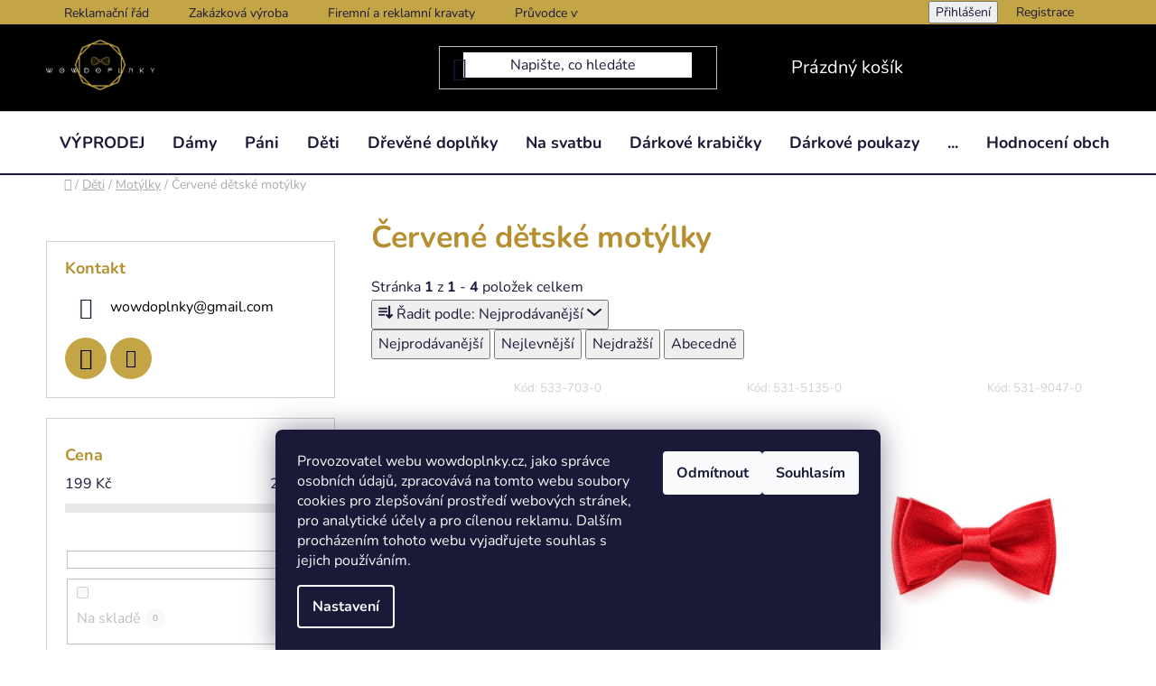

--- FILE ---
content_type: text/html; charset=utf-8
request_url: https://www.wowdoplnky.cz/cervene-detske-motylky/
body_size: 26725
content:
<!doctype html><html lang="cs" dir="ltr" class="header-background-light external-fonts-loaded"><head><meta charset="utf-8" /><meta name="viewport" content="width=device-width,initial-scale=1" /><title>Červené chlapecké motýlky</title><link rel="preconnect" href="https://cdn.myshoptet.com" /><link rel="dns-prefetch" href="https://cdn.myshoptet.com" /><link rel="preload" href="https://cdn.myshoptet.com/prj/dist/master/cms/libs/jquery/jquery-1.11.3.min.js" as="script" /><link href="https://cdn.myshoptet.com/prj/dist/master/cms/templates/frontend_templates/shared/css/font-face/nunito.css" rel="stylesheet"><link href="https://cdn.myshoptet.com/prj/dist/master/shop/dist/font-shoptet-13.css.3c47e30adfa2e9e2683b.css" rel="stylesheet"><script>
dataLayer = [];
dataLayer.push({'shoptet' : {
    "pageId": 4143,
    "pageType": "parametricCategory",
    "currency": "CZK",
    "currencyInfo": {
        "decimalSeparator": ",",
        "exchangeRate": 1,
        "priceDecimalPlaces": 0,
        "symbol": "K\u010d",
        "symbolLeft": 0,
        "thousandSeparator": " "
    },
    "language": "cs",
    "projectId": 127536,
    "category": {
        "guid": "87b523bd-f09b-11e6-b761-0cc47a6c92bc",
        "path": "D\u011btsk\u00e9 dopl\u0148ky | D\u011btsk\u00e9 mot\u00fdlky na krk",
        "parentCategoryGuid": "ab47c413-f091-11e6-b761-0cc47a6c92bc"
    },
    "cartInfo": {
        "id": null,
        "freeShipping": false,
        "freeShippingFrom": null,
        "leftToFreeGift": {
            "formattedPrice": "0 K\u010d",
            "priceLeft": 0
        },
        "freeGift": false,
        "leftToFreeShipping": {
            "priceLeft": null,
            "dependOnRegion": null,
            "formattedPrice": null
        },
        "discountCoupon": [],
        "getNoBillingShippingPrice": {
            "withoutVat": 0,
            "vat": 0,
            "withVat": 0
        },
        "cartItems": [],
        "taxMode": "ORDINARY"
    },
    "cart": [],
    "customer": {
        "priceRatio": 1,
        "priceListId": 1,
        "groupId": null,
        "registered": false,
        "mainAccount": false
    }
}});
dataLayer.push({'cookie_consent' : {
    "marketing": "denied",
    "analytics": "denied"
}});
document.addEventListener('DOMContentLoaded', function() {
    shoptet.consent.onAccept(function(agreements) {
        if (agreements.length == 0) {
            return;
        }
        dataLayer.push({
            'cookie_consent' : {
                'marketing' : (agreements.includes(shoptet.config.cookiesConsentOptPersonalisation)
                    ? 'granted' : 'denied'),
                'analytics': (agreements.includes(shoptet.config.cookiesConsentOptAnalytics)
                    ? 'granted' : 'denied')
            },
            'event': 'cookie_consent'
        });
    });
});
</script>

<!-- Google Tag Manager -->
<script>(function(w,d,s,l,i){w[l]=w[l]||[];w[l].push({'gtm.start':
new Date().getTime(),event:'gtm.js'});var f=d.getElementsByTagName(s)[0],
j=d.createElement(s),dl=l!='dataLayer'?'&l='+l:'';j.async=true;j.src=
'https://www.googletagmanager.com/gtm.js?id='+i+dl;f.parentNode.insertBefore(j,f);
})(window,document,'script','dataLayer','GTM-TSMXQ5R');</script>
<!-- End Google Tag Manager -->

<meta property="og:type" content="website"><meta property="og:site_name" content="wowdoplnky.cz"><meta property="og:url" content="https://www.wowdoplnky.cz/cervene-detske-motylky/"><meta property="og:title" content="Červené chlapecké motýlky"><meta name="author" content="www.wowdoplnky.cz"><meta name="web_author" content="Shoptet.cz"><meta name="dcterms.rightsHolder" content="www.wowdoplnky.cz"><meta name="robots" content="index,follow"><meta property="og:image" content="https://cdn.myshoptet.com/usr/www.wowdoplnky.cz/user/front_images/hp.png?t=1769444226"><meta name="google-site-verification" content="co6x8M0ZvzPsAtmHAvVt8mTd-y--gOJ2RtIRz1-yQ3I"><meta name="description" content="Červené chlapecké motýlky"><meta property="og:description" content="Červené chlapecké motýlky"><style>:root {--color-primary: #000000;--color-primary-h: 0;--color-primary-s: 0%;--color-primary-l: 0%;--color-primary-hover: #FFC500;--color-primary-hover-h: 46;--color-primary-hover-s: 100%;--color-primary-hover-l: 50%;--color-secondary: #c3a545;--color-secondary-h: 46;--color-secondary-s: 51%;--color-secondary-l: 52%;--color-secondary-hover: #FFC500;--color-secondary-hover-h: 46;--color-secondary-hover-s: 100%;--color-secondary-hover-l: 50%;--color-tertiary: #000000;--color-tertiary-h: 0;--color-tertiary-s: 0%;--color-tertiary-l: 0%;--color-tertiary-hover: #cfcfcf;--color-tertiary-hover-h: 0;--color-tertiary-hover-s: 0%;--color-tertiary-hover-l: 81%;--color-header-background: #ffffff;--template-font: "Nunito";--template-headings-font: "Nunito";--header-background-url: url("[data-uri]");--cookies-notice-background: #1A1937;--cookies-notice-color: #F8FAFB;--cookies-notice-button-hover: #f5f5f5;--cookies-notice-link-hover: #27263f;--templates-update-management-preview-mode-content: "Náhled aktualizací šablony je aktivní pro váš prohlížeč."}</style>
    
    <link href="https://cdn.myshoptet.com/prj/dist/master/shop/dist/main-13.less.fdb02770e668ba5a70b5.css" rel="stylesheet" />
            <link href="https://cdn.myshoptet.com/prj/dist/master/shop/dist/mobile-header-v1-13.less.629f2f48911e67d0188c.css" rel="stylesheet" />
    
    <script>var shoptet = shoptet || {};</script>
    <script src="https://cdn.myshoptet.com/prj/dist/master/shop/dist/main-3g-header.js.05f199e7fd2450312de2.js"></script>
<!-- User include --><!-- service 1157(776) html code header -->
<script async src="https://pobo-cdn.b-cdn.net/ukraine.js?v=5" id="pb-help-layer" data-lang="cs"></script>

<!-- service 423(77) html code header -->
<script type="text/javascript" src="https://postback.affiliateport.eu/track.js"></script>
<script>
    function getCookie(name) {
        const value = `; ${document.cookie}`;
        const parts = value.split(`; ${name}=`);
        if (parts.length === 2) return parts.pop().split(';').shift();
    }

    const interval = setInterval(() => {
        if (document.cookie.indexOf('CookiesConsent=') !== - 1) {
            //ex.: {"consent":"analytics,personalisation","cookieId":"7hq2hmetk5kn82nkc9srfme7dio7288c"}
            let cookies_consent = getCookie('CookiesConsent').split("\n").map(JSON.parse)[0]
            let consent_attr = cookies_consent?.consent ?? ''

            if (consent_attr.includes('analytics')) {
                _AP_tracker.init()
                clearInterval(interval);
            }
        }
    }, 100)
</script>
<!-- service 425(79) html code header -->
<style>
.hodnoceni:before{content: "Jak o nás mluví zákazníci";}
.hodnoceni.svk:before{content: "Ako o nás hovoria zákazníci";}
.hodnoceni.hun:before{content: "Mit mondanak rólunk a felhasználók";}
.hodnoceni.pl:before{content: "Co mówią o nas klienci";}
.hodnoceni.eng:before{content: "Customer reviews";}
.hodnoceni.de:before{content: "Was unsere Kunden über uns denken";}
.hodnoceni.ro:before{content: "Ce spun clienții despre noi";}
.hodnoceni{margin: 20px auto;}
body:not(.paxio-merkur):not(.venus):not(.jupiter) .hodnoceni .vote-wrap {border: 0 !important;width: 24.5%;flex-basis: 25%;padding: 10px 20px !important;display: inline-block;margin: 0;vertical-align: top;}
.multiple-columns-body #content .hodnoceni .vote-wrap {width: 49%;flex-basis: 50%;}
.hodnoceni .votes-wrap {display: block; border: 1px solid #f7f7f7;margin: 0;width: 100%;max-width: none;padding: 10px 0; background: #fff;}
.hodnoceni .vote-wrap:nth-child(n+5){display: none !important;}
.hodnoceni:before{display: block;font-size: 18px;padding: 10px 20px;background: #fcfcfc;}
.sidebar .hodnoceni .vote-pic, .sidebar .hodnoceni .vote-initials{display: block;}
.sidebar .hodnoceni .vote-wrap, #column-l #column-l-in .hodnoceni .vote-wrap {width: 100% !important; display: block;}
.hodnoceni > a{display: block;text-align: right;padding-top: 6px;}
.hodnoceni > a:after{content: "››";display: inline-block;margin-left: 2px;}
.sidebar .hodnoceni:before, #column-l #column-l-in .hodnoceni:before {background: none !important; padding-left: 0 !important;}
.template-10 .hodnoceni{max-width: 952px !important;}
.page-detail .hodnoceni > a{font-size: 14px;}
.page-detail .hodnoceni{margin-bottom: 30px;}
@media screen and (min-width: 992px) and (max-width: 1199px) {
.hodnoceni .vote-rating{display: block;}
.hodnoceni .vote-time{display: block;margin-top: 3px;}
.hodnoceni .vote-delimeter{display: none;}
}
@media screen and (max-width: 991px) {
body:not(.paxio-merkur):not(.venus):not(.jupiter) .hodnoceni .vote-wrap {width: 49%;flex-basis: 50%;}
.multiple-columns-body #content .hodnoceni .vote-wrap {width: 99%;flex-basis: 100%;}
}
@media screen and (max-width: 767px) {
body:not(.paxio-merkur):not(.venus):not(.jupiter) .hodnoceni .vote-wrap {width: 99%;flex-basis: 100%;}
}
.home #main-product .hodnoceni{margin: 0 0 60px 0;}
.hodnoceni .votes-wrap.admin-response{display: none !important;}
.hodnoceni .vote-pic {width: 100px;}
.hodnoceni .vote-delimeter{display: none;}
.hodnoceni .vote-rating{display: block;}
.hodnoceni .vote-time {display: block;margin-top: 5px;}
@media screen and (min-width: 768px){
.template-12 .hodnoceni{max-width: 747px; margin-left: auto; margin-right: auto;}
}
@media screen and (min-width: 992px){
.template-12 .hodnoceni{max-width: 972px;}
}
@media screen and (min-width: 1200px){
.template-12 .hodnoceni{max-width: 1418px;}
}
.template-14 .hodnoceni .vote-initials{margin: 0 auto;}
.vote-pic img::before {display: none;}
.hodnoceni + .hodnoceni {display: none;}
</style>
<!-- project html code header -->
<style type="text/css"> #manufacturer-filter {display: none} </style>
<style type="text/css"> .delivery-time{color: #399E5A; font-weight: bold; font-size: 20px} </style>
<style type="text/css"> .p-final-price-wrapper .price-final{color: #DE3C4B; font-style: bold;} </style>
<style type="text/css"> .availability-amount{color: #399E5A; font-weight: bold; font-size: 16px}</style>
<style type="text/css"> .availability-label{color: #399E5A; font-weight: bold; font-size: 18px}</style>
<style type="text/css"> .prices .price-final{color: #DE3C4B; font-size: 27px;} </style>
<style type="text/css"> .pagination-wrapper .pagination-top>strong {font-style:bold; font-size: 20px; border-size: 2px}</style>
<style type="text/css"> .flag.flag-discount{background-color: #c3a545;} </style>
<style type="text/css"> #header .header-top {background-color: black} </style>
<style type="text/css"> .btn.btn-cart.add-to-cart-button {color: white;}</style>
<style type="text/css"> .btn.btn-conversion {color: white;}</style>
<style type="text/css"> #header .navigation-buttons a[data-target="cart"]{color: white;}</style>
<style type="text/css"> .top-navigation-bar {background-color: #c3a545; border:solid 0px}</style>
<style type="text/css"> #header .header-bottom {border-bottom:solid 2px} </style>
<style type="text/css"> li.menu-item-2083 > a > b {color:red !important} </style>
<style type="text/css"> .homepage-group-title {margin-top: 10px; margin-bottom: 30px} </style>

<style type="text/css"> 
#navigation{font-size: 15px;} 
li.menu-item-2083 > a  > b{color:red}
</style>
<style type="text/css"> div.carousel-inner > .item > a > img {max-height:450px !important}
<link rel="shortcut icon" href="/favicon.ico" type="image/x-icon">
<link rel="icon" href="/favicon.ico" type="image/x-icon">
.btn-cart::before{content:none !important}
.btn.btn-conversion, a.btn.btn-conversion, .btn.btn-cart, a.btn.btn-cart{font-weight:bold}
.pagination-link.up.js-scroll-top{border:1px solid #111111 !important}
.pagination-link.prev::before, .pagination-link.next::before, .pagination-link.up::before{padding-bottom:2px !important}
.load-products.btn.btn-default.unveil-button{font-weight:bold !important;border-color:#111111 !important}
.payment-shipping-price.for-free{color:#009c00 !important}
.products-block .btn-cart::before{content: none !important}
header > .container{width:95%}
.menu-item-6245{display:none}
.flag.flag-discount{background-color:#e94b4b !important}
li.menu-item-6245{display:none !important}
<!--.navigation-in ul li a {padding-left: 15px; padding-right: 15px;}
</style>


<style>
@media screen and (max-width: 768px) {
#content {padding: 0px 25px}
.banners-row {margin-left: -20px !important; margin-right: -20px !important;}-->
#header .site-name a img {max-width: 150px}
#header .navigation-buttons a {color: white;}
#navigation .navigation-in ul li>a>b {text-decoration: none}
.navigation-in ul li a {border-top:solid 1px}
</style>


<script type="text/javascript"> $(document).ready(function(){ $('.b-cart-variants').val('Vložit do košíku'); }); </script>
<style type="text/css">h1 { text-align: center }</style>
<style type="text/css"> #menu li { font-size: 1.2rem; }</style>
<meta name="seznam-wmt" content="rT2QumByunSeqCM6ROCM824YI8SzScPf" />
<meta name="seznam-wmt" content="zC3iWTHv48FgQT2ZeJJmBXIV9eUtn3zi" />
<style type="text/css"> p { margin-bottom: 0rem } </style>
<meta name="google-site-verification" content="co6x8M0ZvzPsAtmHAvVt8mTd-y--gOJ2RtIRz1-yQ3I" />
<style type="text/css"> #manufacturer-filter { display: none } </style>
<style type="text/css"> #boolean-filter { visibility: hidden } </style>


<script type="text/javascript">
$(document).ready(function(){ $('#set-registration').attr('checked','checked'); });
</script>

<script type="text/javascript">
    var vmt_pi = {
        'trackingId': 'cz-DZJRRLYD4U',
        'version' 	: 'a_0.0.1',
        'type' 		: 'confirmed',
        'amount'	: 20.49,
        'skus' 		: ['12345-05-WHT-XL', '12345-05-WHT-L', '12345-05-WHT-S'],
        'prices' 	: [5.49,10.00,5.00],
        'currency'	: 'CZK'
    };
</script>

<script type="text/javascript">
    var vmt = {};
    (function(d, p) {
        var vmtr = d.createElement('script');
        vmtr.type = 'text/javascript';
        vmtr.async = true;
        var cachebuster = Math.round(new Date().getTime() / 1000);
        vmtr.src = ('https:' == p ? 'https' : 'http') + '://www.shopalike.cz/controller/visualMetaTrackingJs?cb=' + cachebuster;
        var s = d.getElementsByTagName('script')[0];
        s.parentNode.insertBefore(vmtr, s);
    })(document, document.location.protocol);
</script>
<script src="https://code.jquery.com/jquery-3.3.1.js"></script>
<script type="text/javascript">
$(document).ready(function(){
    $('.co-box.co-box-additional div.form-group label.whole-width[for="add-note"]').text('Dejte nám vědět, na kdy objednané zboží potřebujete. Zadejte prosím konkrétní den! Děkujeme')
});
    </script>

<!-- Facebook Pixel Code -->
<script>
  !function(f,b,e,v,n,t,s)
  {if(f.fbq)return;n=f.fbq=function(){n.callMethod?
  n.callMethod.apply(n,arguments):n.queue.push(arguments)};
  if(!f._fbq)f._fbq=n;n.push=n;n.loaded=!0;n.version='2.0';
  n.queue=[];t=b.createElement(e);t.async=!0;
  t.src=v;s=b.getElementsByTagName(e)[0];
  s.parentNode.insertBefore(t,s)}(window, document,'script',
  'https://connect.facebook.net/en_US/fbevents.js');
  fbq('init', '406884186901716');
  fbq('track', 'PageView');
</script>

<meta name="facebook-domain-verification" content="xiqj2qo5o4cwwia0aws3kpzhlcy4nz" />

<noscript>
<img height="1" width="1" style="display:none"
src="https://www.facebook.com/tr?id=406884186901716&ev=PageView&noscript=1"/>
</noscript>
<!-- End Facebook Pixel Code -->

<script type="text/javascript">
$(document).ready(function(){
	document.querySelector("span.delivery-time-label").innerHTML = 'Může být u vás už:'
});
</script>
<!-- /User include --><link rel="canonical" href="https://www.wowdoplnky.cz/cervene-detske-motylky/" />    <script>
        var _hwq = _hwq || [];
        _hwq.push(['setKey', '45FC5644E548CB1531FA24F6C5FBF665']);
        _hwq.push(['setTopPos', '100']);
        _hwq.push(['showWidget', '21']);
        (function() {
            var ho = document.createElement('script');
            ho.src = 'https://cz.im9.cz/direct/i/gjs.php?n=wdgt&sak=45FC5644E548CB1531FA24F6C5FBF665';
            var s = document.getElementsByTagName('script')[0]; s.parentNode.insertBefore(ho, s);
        })();
    </script>
    <!-- Global site tag (gtag.js) - Google Analytics -->
    <script async src="https://www.googletagmanager.com/gtag/js?id=G-3VRRPF9W4B"></script>
    <script>
        
        window.dataLayer = window.dataLayer || [];
        function gtag(){dataLayer.push(arguments);}
        

                    console.debug('default consent data');

            gtag('consent', 'default', {"ad_storage":"denied","analytics_storage":"denied","ad_user_data":"denied","ad_personalization":"denied","wait_for_update":500});
            dataLayer.push({
                'event': 'default_consent'
            });
        
        gtag('js', new Date());

        
                gtag('config', 'G-3VRRPF9W4B', {"groups":"GA4","send_page_view":false,"content_group":"category","currency":"CZK","page_language":"cs"});
        
                gtag('config', 'AW-870972330');
        
        
        
        
        
                    gtag('event', 'page_view', {"send_to":"GA4","page_language":"cs","content_group":"category","currency":"CZK"});
        
        
        
        
        
        
        
        
        
        
        
        
        
        document.addEventListener('DOMContentLoaded', function() {
            if (typeof shoptet.tracking !== 'undefined') {
                for (var id in shoptet.tracking.bannersList) {
                    gtag('event', 'view_promotion', {
                        "send_to": "UA",
                        "promotions": [
                            {
                                "id": shoptet.tracking.bannersList[id].id,
                                "name": shoptet.tracking.bannersList[id].name,
                                "position": shoptet.tracking.bannersList[id].position
                            }
                        ]
                    });
                }
            }

            shoptet.consent.onAccept(function(agreements) {
                if (agreements.length !== 0) {
                    console.debug('gtag consent accept');
                    var gtagConsentPayload =  {
                        'ad_storage': agreements.includes(shoptet.config.cookiesConsentOptPersonalisation)
                            ? 'granted' : 'denied',
                        'analytics_storage': agreements.includes(shoptet.config.cookiesConsentOptAnalytics)
                            ? 'granted' : 'denied',
                                                                                                'ad_user_data': agreements.includes(shoptet.config.cookiesConsentOptPersonalisation)
                            ? 'granted' : 'denied',
                        'ad_personalization': agreements.includes(shoptet.config.cookiesConsentOptPersonalisation)
                            ? 'granted' : 'denied',
                        };
                    console.debug('update consent data', gtagConsentPayload);
                    gtag('consent', 'update', gtagConsentPayload);
                    dataLayer.push(
                        { 'event': 'update_consent' }
                    );
                }
            });
        });
    </script>
<!-- Start Srovname.cz Pixel -->
<script type="text/plain" data-cookiecategory="analytics">
    !(function (e, n, t, a, s, o, r) {
        e[a] ||
        (((s = e[a] = function () {
            s.process ? s.process.apply(s, arguments) : s.queue.push(arguments);
        }).queue = []),
            ((o = n.createElement(t)).async = 1),
            (o.src = "https://tracking.srovname.cz/srovnamepixel.js"),
            (o.dataset.srv9 = "1"),
            (r = n.getElementsByTagName(t)[0]).parentNode.insertBefore(o, r));
    })(window, document, "script", "srovname");
    srovname("init", "243944212dcba0a50b5ded0679d01e31");
</script>
<!-- End Srovname.cz Pixel -->
</head><body class="desktop id-4143 in-cervene-detske-motylky template-13 type-category subtype-category-parametric multiple-columns-body columns-mobile-2 columns-3 smart-labels-active ums_forms_redesign--off ums_a11y_category_page--on ums_discussion_rating_forms--off ums_flags_display_unification--on ums_a11y_login--on mobile-header-version-1"><noscript>
    <style>
        #header {
            padding-top: 0;
            position: relative !important;
            top: 0;
        }
        .header-navigation {
            position: relative !important;
        }
        .overall-wrapper {
            margin: 0 !important;
        }
        body:not(.ready) {
            visibility: visible !important;
        }
    </style>
    <div class="no-javascript">
        <div class="no-javascript__title">Musíte změnit nastavení vašeho prohlížeče</div>
        <div class="no-javascript__text">Podívejte se na: <a href="https://www.google.com/support/bin/answer.py?answer=23852">Jak povolit JavaScript ve vašem prohlížeči</a>.</div>
        <div class="no-javascript__text">Pokud používáte software na blokování reklam, může být nutné povolit JavaScript z této stránky.</div>
        <div class="no-javascript__text">Děkujeme.</div>
    </div>
</noscript>

        <div id="fb-root"></div>
        <script>
            window.fbAsyncInit = function() {
                FB.init({
                    autoLogAppEvents : true,
                    xfbml            : true,
                    version          : 'v24.0'
                });
            };
        </script>
        <script async defer crossorigin="anonymous" src="https://connect.facebook.net/cs_CZ/sdk.js#xfbml=1&version=v24.0"></script>
<!-- Google Tag Manager (noscript) -->
<noscript><iframe src="https://www.googletagmanager.com/ns.html?id=GTM-TSMXQ5R"
height="0" width="0" style="display:none;visibility:hidden"></iframe></noscript>
<!-- End Google Tag Manager (noscript) -->

    <div class="siteCookies siteCookies--bottom siteCookies--dark js-siteCookies" role="dialog" data-testid="cookiesPopup" data-nosnippet>
        <div class="siteCookies__form">
            <div class="siteCookies__content">
                <div class="siteCookies__text">
                    <span>Provozovatel webu wowdoplnky.cz, jako správce osobních údajů, zpracovává na tomto webu soubory cookies pro zlepšování prostředí webových stránek, pro analytické účely a pro cílenou reklamu. Dalším procházením tohoto webu vyjadřujete souhlas s jejich používáním. </span>
                </div>
                <p class="siteCookies__links">
                    <button class="siteCookies__link js-cookies-settings" aria-label="Nastavení cookies" data-testid="cookiesSettings">Nastavení</button>
                </p>
            </div>
            <div class="siteCookies__buttonWrap">
                                    <button class="siteCookies__button js-cookiesConsentSubmit" value="reject" aria-label="Odmítnout cookies" data-testid="buttonCookiesReject">Odmítnout</button>
                                <button class="siteCookies__button js-cookiesConsentSubmit" value="all" aria-label="Přijmout cookies" data-testid="buttonCookiesAccept">Souhlasím</button>
            </div>
        </div>
        <script>
            document.addEventListener("DOMContentLoaded", () => {
                const siteCookies = document.querySelector('.js-siteCookies');
                document.addEventListener("scroll", shoptet.common.throttle(() => {
                    const st = document.documentElement.scrollTop;
                    if (st > 1) {
                        siteCookies.classList.add('siteCookies--scrolled');
                    } else {
                        siteCookies.classList.remove('siteCookies--scrolled');
                    }
                }, 100));
            });
        </script>
    </div>
<a href="#content" class="skip-link sr-only">Přejít na obsah</a><div class="overall-wrapper"><div class="user-action"><div class="container">
    <div class="user-action-in">
                    <div id="login" class="user-action-login popup-widget login-widget" role="dialog" aria-labelledby="loginHeading">
        <div class="popup-widget-inner">
                            <h2 id="loginHeading">Přihlášení k vašemu účtu</h2><div id="customerLogin"><form action="/action/Customer/Login/" method="post" id="formLoginIncluded" class="csrf-enabled formLogin" data-testid="formLogin"><input type="hidden" name="referer" value="" /><div class="form-group"><div class="input-wrapper email js-validated-element-wrapper no-label"><input type="email" name="email" class="form-control" autofocus placeholder="E-mailová adresa (např. jan@novak.cz)" data-testid="inputEmail" autocomplete="email" required /></div></div><div class="form-group"><div class="input-wrapper password js-validated-element-wrapper no-label"><input type="password" name="password" class="form-control" placeholder="Heslo" data-testid="inputPassword" autocomplete="current-password" required /><span class="no-display">Nemůžete vyplnit toto pole</span><input type="text" name="surname" value="" class="no-display" /></div></div><div class="form-group"><div class="login-wrapper"><button type="submit" class="btn btn-secondary btn-text btn-login" data-testid="buttonSubmit">Přihlásit se</button><div class="password-helper"><a href="/registrace/" data-testid="signup" rel="nofollow">Nová registrace</a><a href="/klient/zapomenute-heslo/" rel="nofollow">Zapomenuté heslo</a></div></div></div><div class="social-login-buttons"><div class="social-login-buttons-divider"><span>nebo</span></div><div class="form-group"><a href="/action/Social/login/?provider=Facebook" class="login-btn facebook" rel="nofollow"><span class="login-facebook-icon"></span><strong>Přihlásit se přes Facebook</strong></a></div><div class="form-group"><a href="/action/Social/login/?provider=Google" class="login-btn google" rel="nofollow"><span class="login-google-icon"></span><strong>Přihlásit se přes Google</strong></a></div></div></form>
</div>                    </div>
    </div>

                <div id="cart-widget" class="user-action-cart popup-widget cart-widget loader-wrapper" data-testid="popupCartWidget" role="dialog" aria-hidden="true">
            <div class="popup-widget-inner cart-widget-inner place-cart-here">
                <div class="loader-overlay">
                    <div class="loader"></div>
                </div>
            </div>
        </div>
    </div>
</div>
</div><div class="top-navigation-bar" data-testid="topNavigationBar">

    <div class="container">

                            <div class="top-navigation-menu">
                <ul class="top-navigation-bar-menu">
                                            <li class="top-navigation-menu-item-2089">
                            <a href="/clanky/reklamacni-rad/" title="Reklamační řád">Reklamační řád</a>
                        </li>
                                            <li class="top-navigation-menu-item-12339">
                            <a href="/rubriky/zakazkova-vyroba-2/" title="Zakázková výroba">Zakázková výroba</a>
                        </li>
                                            <li class="top-navigation-menu-item-6020">
                            <a href="/clanky/firemni-kravaty-motylky-doplnky/" title="Firemní kravaty, motýlky a jiné doplňky">Firemní a reklamní kravaty</a>
                        </li>
                                            <li class="top-navigation-menu-item-10865">
                            <a href="/rubriky/pruvodce-vyberem/" title="Průvodce výběrem produktů">Průvodce výběrem produktů</a>
                        </li>
                                            <li class="top-navigation-menu-item-external-131">
                            <a href="https://www.wowdoplnky.cz/darkove-poukazy/" title="Dárkové poukazy">Dárkové poukazy</a>
                        </li>
                                            <li class="top-navigation-menu-item-4395">
                            <a href="/rubriky/blog/" title="BLOG">BLOG</a>
                        </li>
                                            <li class="top-navigation-menu-item-2107">
                            <a href="/clanky/obchodni-kontakty/" title="Kontakty">Kontakty</a>
                        </li>
                                            <li class="top-navigation-menu-item-39">
                            <a href="/clanky/obchodni-podminky/" title="Obchodní podmínky">Obchodní podmínky</a>
                        </li>
                                            <li class="top-navigation-menu-item-4644">
                            <a href="/clanky/ochrana-osobnich-udaju/" title="Ochrana osobních údajů">Ochrana osobních údajů</a>
                        </li>
                                            <li class="top-navigation-menu-item-external-87">
                            <a href="https://obchody.heureka.cz/wowdoplnky-cz/recenze/" title="Jak nás hodnotí zákazníci?" target="blank">Jak nás hodnotí zákazníci?</a>
                        </li>
                                            <li class="top-navigation-menu-item-5981">
                            <a href="/clanky/doprava-a-platba/" title="Doprava a platba">Doprava a platba</a>
                        </li>
                                            <li class="top-navigation-menu-item-7877">
                            <a href="/clanky/puncovni-znacky/" title="Puncovní značky">Puncovní značky</a>
                        </li>
                                            <li class="top-navigation-menu-item-13158">
                            <a href="/clanky/tren/" title="Vytvořeno pomocí">Vytvořeno pomocí</a>
                        </li>
                                    </ul>
                <div class="top-navigation-menu-trigger">Více</div>
                <ul class="top-navigation-bar-menu-helper"></ul>
            </div>
        
        <div class="top-navigation-tools">
                        <button class="top-nav-button top-nav-button-login toggle-window" type="button" data-target="login" aria-haspopup="dialog" aria-controls="login" aria-expanded="false" data-testid="signin"><span>Přihlášení</span></button>
    <a href="/registrace/" class="top-nav-button top-nav-button-register" data-testid="headerSignup">Registrace</a>
        </div>

    </div>

</div>
<header id="header">
        <div class="header-top">
            <div class="container navigation-wrapper header-top-wrapper">
                <div class="site-name"><a href="/" data-testid="linkWebsiteLogo"><img src="https://cdn.myshoptet.com/usr/www.wowdoplnky.cz/user/logos/n__vrh_bez_n__zvu_(2).png" alt="www.wowdoplnky.cz" fetchpriority="low" /></a></div>                <div class="search" itemscope itemtype="https://schema.org/WebSite">
                    <meta itemprop="headline" content="Červené dětské motýlky"/><meta itemprop="url" content="https://www.wowdoplnky.cz"/><meta itemprop="text" content="Červené chlapecké motýlky"/>                    <form action="/action/ProductSearch/prepareString/" method="post"
    id="formSearchForm" class="search-form compact-form js-search-main"
    itemprop="potentialAction" itemscope itemtype="https://schema.org/SearchAction" data-testid="searchForm">
    <fieldset>
        <meta itemprop="target"
            content="https://www.wowdoplnky.cz/vyhledavani/?string={string}"/>
        <input type="hidden" name="language" value="cs"/>
        
            
    <span class="search-input-icon" aria-hidden="true"></span>

<input
    type="search"
    name="string"
        class="query-input form-control search-input js-search-input"
    placeholder="Napište, co hledáte"
    autocomplete="off"
    required
    itemprop="query-input"
    aria-label="Vyhledávání"
    data-testid="searchInput"
>
            <button type="submit" class="btn btn-default search-button" data-testid="searchBtn">Hledat</button>
        
    </fieldset>
</form>
                </div>
                <div class="navigation-buttons">
                    <a href="#" class="toggle-window" data-target="search" data-testid="linkSearchIcon"><span class="sr-only">Hledat</span></a>
                        
    <a href="/kosik/" class="btn btn-icon toggle-window cart-count" data-target="cart" data-hover="true" data-redirect="true" data-testid="headerCart" rel="nofollow" aria-haspopup="dialog" aria-expanded="false" aria-controls="cart-widget">
        
                <span class="sr-only">Nákupní košík</span>
        
            <span class="cart-price visible-lg-inline-block" data-testid="headerCartPrice">
                                    Prázdný košík                            </span>
        
    
            </a>
                    <a href="#" class="toggle-window" data-target="navigation" data-testid="hamburgerMenu"></a>
                </div>
            </div>
        </div>
        <div class="header-bottom">
            <div class="container navigation-wrapper header-bottom-wrapper js-navigation-container">
                <nav id="navigation" aria-label="Hlavní menu" data-collapsible="true"><div class="navigation-in menu"><ul class="menu-level-1" role="menubar" data-testid="headerMenuItems"><li class="menu-item-13011" role="none"><a href="/vyprodej/" data-testid="headerMenuItem" role="menuitem" aria-expanded="false"><b>VÝPRODEJ</b></a></li>
<li class="menu-item-4747 ext" role="none"><a href="/damske-doplnky/" data-testid="headerMenuItem" role="menuitem" aria-haspopup="true" aria-expanded="false"><b>Dámy</b><span class="submenu-arrow"></span></a><ul class="menu-level-2" aria-label="Dámy" tabindex="-1" role="menu"><li class="menu-item-9947 has-third-level" role="none"><a href="/kabelky--batohy-a-tasky/" class="menu-image" data-testid="headerMenuItem" tabindex="-1" aria-hidden="true"><img src="data:image/svg+xml,%3Csvg%20width%3D%22140%22%20height%3D%22100%22%20xmlns%3D%22http%3A%2F%2Fwww.w3.org%2F2000%2Fsvg%22%3E%3C%2Fsvg%3E" alt="" aria-hidden="true" width="140" height="100"  data-src="https://cdn.myshoptet.com/usr/www.wowdoplnky.cz/user/categories/thumb/kabelka.jpg" fetchpriority="low" /></a><div><a href="/kabelky--batohy-a-tasky/" data-testid="headerMenuItem" role="menuitem"><span>Kabelky, batohy a tašky</span></a>
                                                    <ul class="menu-level-3" role="menu">
                                                                    <li class="menu-item-9959" role="none">
                                        <a href="/damske-kabelky/" data-testid="headerMenuItem" role="menuitem">
                                            Kabelky</a>,                                    </li>
                                                                    <li class="menu-item-9968" role="none">
                                        <a href="/damske-batohy/" data-testid="headerMenuItem" role="menuitem">
                                            Batohy</a>,                                    </li>
                                                                    <li class="menu-item-10001" role="none">
                                        <a href="/damske-cestovni-tasky/" data-testid="headerMenuItem" role="menuitem">
                                            Cestovní tašky</a>,                                    </li>
                                                                    <li class="menu-item-11099" role="none">
                                        <a href="/damske-ledvinky/" data-testid="headerMenuItem" role="menuitem">
                                            Ledvinky</a>,                                    </li>
                                                                    <li class="menu-item-11105" role="none">
                                        <a href="/damske-vaky-na-zada/" data-testid="headerMenuItem" role="menuitem">
                                            Vaky</a>,                                    </li>
                                                                    <li class="menu-item-11111" role="none">
                                        <a href="/plazove-tasky/" data-testid="headerMenuItem" role="menuitem">
                                            Plážové tašky</a>,                                    </li>
                                                                    <li class="menu-item-11426" role="none">
                                        <a href="/tasky-na-notebook/" data-testid="headerMenuItem" role="menuitem">
                                            Tašky na notebook</a>,                                    </li>
                                                                    <li class="menu-item-12528" role="none">
                                        <a href="/damske-sportovni-tasky/" data-testid="headerMenuItem" role="menuitem">
                                            Sportovní tašky</a>                                    </li>
                                                            </ul>
                        </div></li><li class="menu-item-10892 has-third-level" role="none"><a href="/damske-penezenky/" class="menu-image" data-testid="headerMenuItem" tabindex="-1" aria-hidden="true"><img src="data:image/svg+xml,%3Csvg%20width%3D%22140%22%20height%3D%22100%22%20xmlns%3D%22http%3A%2F%2Fwww.w3.org%2F2000%2Fsvg%22%3E%3C%2Fsvg%3E" alt="" aria-hidden="true" width="140" height="100"  data-src="https://cdn.myshoptet.com/usr/www.wowdoplnky.cz/user/categories/thumb/penezenka.jpg" fetchpriority="low" /></a><div><a href="/damske-penezenky/" data-testid="headerMenuItem" role="menuitem"><span>Peněženky</span></a>
                                                    <ul class="menu-level-3" role="menu">
                                                                    <li class="menu-item-11756" role="none">
                                        <a href="/damske-kozene-penezenky/" data-testid="headerMenuItem" role="menuitem">
                                            Kožené</a>                                    </li>
                                                            </ul>
                        </div></li><li class="menu-item-4320" role="none"><a href="/damske-ksandy-a-sle/" class="menu-image" data-testid="headerMenuItem" tabindex="-1" aria-hidden="true"><img src="data:image/svg+xml,%3Csvg%20width%3D%22140%22%20height%3D%22100%22%20xmlns%3D%22http%3A%2F%2Fwww.w3.org%2F2000%2Fsvg%22%3E%3C%2Fsvg%3E" alt="" aria-hidden="true" width="140" height="100"  data-src="https://cdn.myshoptet.com/usr/www.wowdoplnky.cz/user/categories/thumb/85713010.jpg" fetchpriority="low" /></a><div><a href="/damske-ksandy-a-sle/" data-testid="headerMenuItem" role="menuitem"><span>Kšandy/šle</span></a>
                        </div></li><li class="menu-item-7832 has-third-level" role="none"><a href="/damske-slunecni-bryle-2/" class="menu-image" data-testid="headerMenuItem" tabindex="-1" aria-hidden="true"><img src="data:image/svg+xml,%3Csvg%20width%3D%22140%22%20height%3D%22100%22%20xmlns%3D%22http%3A%2F%2Fwww.w3.org%2F2000%2Fsvg%22%3E%3C%2Fsvg%3E" alt="" aria-hidden="true" width="140" height="100"  data-src="https://cdn.myshoptet.com/usr/www.wowdoplnky.cz/user/categories/thumb/slun_bryle.jpg" fetchpriority="low" /></a><div><a href="/damske-slunecni-bryle-2/" data-testid="headerMenuItem" role="menuitem"><span>Sluneční brýle</span></a>
                                                    <ul class="menu-level-3" role="menu">
                                                                    <li class="menu-item-12312" role="none">
                                        <a href="/damske-slunecni-bryle-pilotky/" data-testid="headerMenuItem" role="menuitem">
                                            Pilotky</a>,                                    </li>
                                                                    <li class="menu-item-12315" role="none">
                                        <a href="/damske-slunecni-bryle-lenonky/" data-testid="headerMenuItem" role="menuitem">
                                            Lenonky</a>,                                    </li>
                                                                    <li class="menu-item-12321" role="none">
                                        <a href="/damske-kulate-slunecni-bryle/" data-testid="headerMenuItem" role="menuitem">
                                            Kulaté</a>,                                    </li>
                                                                    <li class="menu-item-12324" role="none">
                                        <a href="/damske-hranate-slunecni-bryle/" data-testid="headerMenuItem" role="menuitem">
                                            Hranaté</a>,                                    </li>
                                                                    <li class="menu-item-12645" role="none">
                                        <a href="/damske-slunecni-bryle-cat-eye/" data-testid="headerMenuItem" role="menuitem">
                                            CAT EYE</a>,                                    </li>
                                                                    <li class="menu-item-12648" role="none">
                                        <a href="/damske-slunecni-bryle-special/" data-testid="headerMenuItem" role="menuitem">
                                            SPECIAL</a>                                    </li>
                                                            </ul>
                        </div></li><li class="menu-item-8285" role="none"><a href="/damske-drevene-motylky-2/" class="menu-image" data-testid="headerMenuItem" tabindex="-1" aria-hidden="true"><img src="data:image/svg+xml,%3Csvg%20width%3D%22140%22%20height%3D%22100%22%20xmlns%3D%22http%3A%2F%2Fwww.w3.org%2F2000%2Fsvg%22%3E%3C%2Fsvg%3E" alt="" aria-hidden="true" width="140" height="100"  data-src="https://cdn.myshoptet.com/usr/www.wowdoplnky.cz/user/categories/thumb/107714.jpg" fetchpriority="low" /></a><div><a href="/damske-drevene-motylky-2/" data-testid="headerMenuItem" role="menuitem"><span>Dřevěné motýlky</span></a>
                        </div></li><li class="menu-item-8402" role="none"><a href="/drevene-motylky-do-vlasu-2/" class="menu-image" data-testid="headerMenuItem" tabindex="-1" aria-hidden="true"><img src="data:image/svg+xml,%3Csvg%20width%3D%22140%22%20height%3D%22100%22%20xmlns%3D%22http%3A%2F%2Fwww.w3.org%2F2000%2Fsvg%22%3E%3C%2Fsvg%3E" alt="" aria-hidden="true" width="140" height="100"  data-src="https://cdn.myshoptet.com/usr/www.wowdoplnky.cz/user/categories/thumb/107483.jpg" fetchpriority="low" /></a><div><a href="/drevene-motylky-do-vlasu-2/" data-testid="headerMenuItem" role="menuitem"><span>Motýlky do vlasů</span></a>
                        </div></li><li class="menu-item-2074" role="none"><a href="/manzetove-uzliky/" class="menu-image" data-testid="headerMenuItem" tabindex="-1" aria-hidden="true"><img src="data:image/svg+xml,%3Csvg%20width%3D%22140%22%20height%3D%22100%22%20xmlns%3D%22http%3A%2F%2Fwww.w3.org%2F2000%2Fsvg%22%3E%3C%2Fsvg%3E" alt="" aria-hidden="true" width="140" height="100"  data-src="https://cdn.myshoptet.com/usr/www.wowdoplnky.cz/user/categories/thumb/manzetove_uzliky_kategorie.png" fetchpriority="low" /></a><div><a href="/manzetove-uzliky/" data-testid="headerMenuItem" role="menuitem"><span>Manžetové uzlíky</span></a>
                        </div></li></ul></li>
<li class="menu-item-1909 ext" role="none"><a href="/panske-doplnky/" data-testid="headerMenuItem" role="menuitem" aria-haspopup="true" aria-expanded="false"><b>Páni</b><span class="submenu-arrow"></span></a><ul class="menu-level-2" aria-label="Páni" tabindex="-1" role="menu"><li class="menu-item-1933 has-third-level" role="none"><a href="/panske-ksandy-a-sle/" class="menu-image" data-testid="headerMenuItem" tabindex="-1" aria-hidden="true"><img src="data:image/svg+xml,%3Csvg%20width%3D%22140%22%20height%3D%22100%22%20xmlns%3D%22http%3A%2F%2Fwww.w3.org%2F2000%2Fsvg%22%3E%3C%2Fsvg%3E" alt="" aria-hidden="true" width="140" height="100"  data-src="https://cdn.myshoptet.com/usr/www.wowdoplnky.cz/user/categories/thumb/panske___le.jpg" fetchpriority="low" /></a><div><a href="/panske-ksandy-a-sle/" data-testid="headerMenuItem" role="menuitem"><span>Kšandy/Šle</span></a>
                                                    <ul class="menu-level-3" role="menu">
                                                                    <li class="menu-item-4311" role="none">
                                        <a href="/ksandy-na-klipy/" data-testid="headerMenuItem" role="menuitem">
                                            Na klipy</a>,                                    </li>
                                                                    <li class="menu-item-2115" role="none">
                                        <a href="/sle-ksandy-na-knofliky/" data-testid="headerMenuItem" role="menuitem">
                                            Na knoflíky</a>,                                    </li>
                                                                    <li class="menu-item-1936" role="none">
                                        <a href="/panske-sle-do-x/" data-testid="headerMenuItem" role="menuitem">
                                            Do tvaru X</a>,                                    </li>
                                                                    <li class="menu-item-1942" role="none">
                                        <a href="/panske-sle-do-y/" data-testid="headerMenuItem" role="menuitem">
                                            Do tvaru Y</a>,                                    </li>
                                                                    <li class="menu-item-5993" role="none">
                                        <a href="/ksandy-na-svatbu/" data-testid="headerMenuItem" role="menuitem">
                                            Na svatbu</a>,                                    </li>
                                                                    <li class="menu-item-12687" role="none">
                                        <a href="/set-ksandy-motylek/" data-testid="headerMenuItem" role="menuitem">
                                            Set kšandy + motýlek</a>                                    </li>
                                                            </ul>
                        </div></li><li class="menu-item-4976 has-third-level" role="none"><a href="/panske-penezenky/" class="menu-image" data-testid="headerMenuItem" tabindex="-1" aria-hidden="true"><img src="data:image/svg+xml,%3Csvg%20width%3D%22140%22%20height%3D%22100%22%20xmlns%3D%22http%3A%2F%2Fwww.w3.org%2F2000%2Fsvg%22%3E%3C%2Fsvg%3E" alt="" aria-hidden="true" width="140" height="100"  data-src="https://cdn.myshoptet.com/usr/www.wowdoplnky.cz/user/categories/thumb/pene.jpg" fetchpriority="low" /></a><div><a href="/panske-penezenky/" data-testid="headerMenuItem" role="menuitem"><span>Peněženky</span></a>
                                                    <ul class="menu-level-3" role="menu">
                                                                    <li class="menu-item-11732" role="none">
                                        <a href="/panske-kozene-penezenky/" data-testid="headerMenuItem" role="menuitem">
                                            Kožené</a>,                                    </li>
                                                                    <li class="menu-item-4979" role="none">
                                        <a href="/pouzdra-na-karty/" data-testid="headerMenuItem" role="menuitem">
                                            Pouzdra na karty</a>                                    </li>
                                                            </ul>
                        </div></li><li class="menu-item-11102 has-third-level" role="none"><a href="/panske-tasky-batohy-a-vaky/" class="menu-image" data-testid="headerMenuItem" tabindex="-1" aria-hidden="true"><img src="data:image/svg+xml,%3Csvg%20width%3D%22140%22%20height%3D%22100%22%20xmlns%3D%22http%3A%2F%2Fwww.w3.org%2F2000%2Fsvg%22%3E%3C%2Fsvg%3E" alt="" aria-hidden="true" width="140" height="100"  data-src="https://cdn.myshoptet.com/usr/www.wowdoplnky.cz/user/categories/thumb/batohy_panske.jpg" fetchpriority="low" /></a><div><a href="/panske-tasky-batohy-a-vaky/" data-testid="headerMenuItem" role="menuitem"><span>Tašky, batohy a vaky</span></a>
                                                    <ul class="menu-level-3" role="menu">
                                                                    <li class="menu-item-11552" role="none">
                                        <a href="/panske-aktovky/" data-testid="headerMenuItem" role="menuitem">
                                            Aktovky</a>,                                    </li>
                                                                    <li class="menu-item-11444" role="none">
                                        <a href="/panske-cestovni-tasky/" data-testid="headerMenuItem" role="menuitem">
                                            Cestovní tašky</a>                                    </li>
                                                            </ul>
                        </div></li><li class="menu-item-1927 has-third-level" role="none"><a href="/panske-kravaty/" class="menu-image" data-testid="headerMenuItem" tabindex="-1" aria-hidden="true"><img src="data:image/svg+xml,%3Csvg%20width%3D%22140%22%20height%3D%22100%22%20xmlns%3D%22http%3A%2F%2Fwww.w3.org%2F2000%2Fsvg%22%3E%3C%2Fsvg%3E" alt="" aria-hidden="true" width="140" height="100"  data-src="https://cdn.myshoptet.com/usr/www.wowdoplnky.cz/user/categories/thumb/kravata.jpg" fetchpriority="low" /></a><div><a href="/panske-kravaty/" data-testid="headerMenuItem" role="menuitem"><span>Kravaty</span></a>
                                                    <ul class="menu-level-3" role="menu">
                                                                    <li class="menu-item-1951" role="none">
                                        <a href="/slim-kravaty/" data-testid="headerMenuItem" role="menuitem">
                                            Slim</a>,                                    </li>
                                                                    <li class="menu-item-1972" role="none">
                                        <a href="/klasicke-panske-kravaty/" data-testid="headerMenuItem" role="menuitem">
                                            Klasické</a>,                                    </li>
                                                                    <li class="menu-item-4910" role="none">
                                        <a href="/luxusni-kravaty/" data-testid="headerMenuItem" role="menuitem">
                                            Luxusní</a>,                                    </li>
                                                                    <li class="menu-item-4260" role="none">
                                        <a href="/hedvabne-kravaty-2/" data-testid="headerMenuItem" role="menuitem">
                                            Hedvábné</a>,                                    </li>
                                                                    <li class="menu-item-3327" role="none">
                                        <a href="/svatebni-kravaty/" data-testid="headerMenuItem" role="menuitem">
                                            Svatební</a>,                                    </li>
                                                                    <li class="menu-item-5057" role="none">
                                        <a href="/kravaty-se-vzorem/" data-testid="headerMenuItem" role="menuitem">
                                            Kravaty se vzorem</a>,                                    </li>
                                                                    <li class="menu-item-4894" role="none">
                                        <a href="/askoty/" data-testid="headerMenuItem" role="menuitem">
                                            Askoty</a>                                    </li>
                                                            </ul>
                        </div></li><li class="menu-item-1930 has-third-level" role="none"><a href="/panske-motylky/" class="menu-image" data-testid="headerMenuItem" tabindex="-1" aria-hidden="true"><img src="data:image/svg+xml,%3Csvg%20width%3D%22140%22%20height%3D%22100%22%20xmlns%3D%22http%3A%2F%2Fwww.w3.org%2F2000%2Fsvg%22%3E%3C%2Fsvg%3E" alt="" aria-hidden="true" width="140" height="100"  data-src="https://cdn.myshoptet.com/usr/www.wowdoplnky.cz/user/categories/thumb/motylek.jpg" fetchpriority="low" /></a><div><a href="/panske-motylky/" data-testid="headerMenuItem" role="menuitem"><span>Motýlky</span></a>
                                                    <ul class="menu-level-3" role="menu">
                                                                    <li class="menu-item-1957" role="none">
                                        <a href="/predvazane-panske-motylky/" data-testid="headerMenuItem" role="menuitem">
                                            Předvázané</a>,                                    </li>
                                                                    <li class="menu-item-3321" role="none">
                                        <a href="/motylek-s-kapesnickem/" data-testid="headerMenuItem" role="menuitem">
                                            S kapesníčkem</a>,                                    </li>
                                                                    <li class="menu-item-4716" role="none">
                                        <a href="/kozene-motylky/" data-testid="headerMenuItem" role="menuitem">
                                            Kožené</a>,                                    </li>
                                                                    <li class="menu-item-1948" role="none">
                                        <a href="/panske-vazaci-motylky/" data-testid="headerMenuItem" role="menuitem">
                                            Vázací</a>,                                    </li>
                                                                    <li class="menu-item-6038" role="none">
                                        <a href="/drevene-motylky/" data-testid="headerMenuItem" role="menuitem">
                                            Dřevěné</a>,                                    </li>
                                                                    <li class="menu-item-12666" role="none">
                                        <a href="/set-motylek-ponozky/" data-testid="headerMenuItem" role="menuitem">
                                            Set motýlek + ponožky</a>,                                    </li>
                                                                    <li class="menu-item-12732" role="none">
                                        <a href="/set-motylku-pro-otce-a-syna/" data-testid="headerMenuItem" role="menuitem">
                                            Set motýlků pro otce a syna</a>                                    </li>
                                                            </ul>
                        </div></li><li class="menu-item-2050 has-third-level" role="none"><a href="/kapesnicky-do-saka/" class="menu-image" data-testid="headerMenuItem" tabindex="-1" aria-hidden="true"><img src="data:image/svg+xml,%3Csvg%20width%3D%22140%22%20height%3D%22100%22%20xmlns%3D%22http%3A%2F%2Fwww.w3.org%2F2000%2Fsvg%22%3E%3C%2Fsvg%3E" alt="" aria-hidden="true" width="140" height="100"  data-src="https://cdn.myshoptet.com/usr/www.wowdoplnky.cz/user/categories/thumb/kapesnicky_kategorie.jpg" fetchpriority="low" /></a><div><a href="/kapesnicky-do-saka/" data-testid="headerMenuItem" role="menuitem"><span>Kapesníčky do saka</span></a>
                                                    <ul class="menu-level-3" role="menu">
                                                                    <li class="menu-item-4896" role="none">
                                        <a href="/jednobarevne-kapesnicky-do-saka/" data-testid="headerMenuItem" role="menuitem">
                                            Jednobarevné</a>,                                    </li>
                                                                    <li class="menu-item-4722" role="none">
                                        <a href="/vzorovane-kapesnicky-do-saka/" data-testid="headerMenuItem" role="menuitem">
                                            Vzorované</a>,                                    </li>
                                                                    <li class="menu-item-4326" role="none">
                                        <a href="/kapesnicky-do-tanecnich/" data-testid="headerMenuItem" role="menuitem">
                                            Do tanečních</a>,                                    </li>
                                                                    <li class="menu-item-4332" role="none">
                                        <a href="/svatebni-kapesnicky-do-saka/" data-testid="headerMenuItem" role="menuitem">
                                            Svatební</a>,                                    </li>
                                                                    <li class="menu-item-4653" role="none">
                                        <a href="/hedvabne-kapesnicky/" data-testid="headerMenuItem" role="menuitem">
                                            Hedvábné</a>,                                    </li>
                                                                    <li class="menu-item-4895" role="none">
                                        <a href="/bavlnene-kapesnicky-do-saka/" data-testid="headerMenuItem" role="menuitem">
                                            Bavlněné</a>                                    </li>
                                                            </ul>
                        </div></li><li class="menu-item-5009" role="none"><a href="/shirtstays/" class="menu-image" data-testid="headerMenuItem" tabindex="-1" aria-hidden="true"><img src="data:image/svg+xml,%3Csvg%20width%3D%22140%22%20height%3D%22100%22%20xmlns%3D%22http%3A%2F%2Fwww.w3.org%2F2000%2Fsvg%22%3E%3C%2Fsvg%3E" alt="" aria-hidden="true" width="140" height="100"  data-src="https://cdn.myshoptet.com/usr/www.wowdoplnky.cz/user/categories/thumb/shirtstays_kategorie.png" fetchpriority="low" /></a><div><a href="/shirtstays/" data-testid="headerMenuItem" role="menuitem"><span>Shirt stays</span></a>
                        </div></li><li class="menu-item-7829 has-third-level" role="none"><a href="/panske-slunecni-bryle-2/" class="menu-image" data-testid="headerMenuItem" tabindex="-1" aria-hidden="true"><img src="data:image/svg+xml,%3Csvg%20width%3D%22140%22%20height%3D%22100%22%20xmlns%3D%22http%3A%2F%2Fwww.w3.org%2F2000%2Fsvg%22%3E%3C%2Fsvg%3E" alt="" aria-hidden="true" width="140" height="100"  data-src="https://cdn.myshoptet.com/usr/www.wowdoplnky.cz/user/categories/thumb/100085.jpg" fetchpriority="low" /></a><div><a href="/panske-slunecni-bryle-2/" data-testid="headerMenuItem" role="menuitem"><span>Sluneční brýle</span></a>
                                                    <ul class="menu-level-3" role="menu">
                                                                    <li class="menu-item-12618" role="none">
                                        <a href="/panske-slunecni-bryle-pilotky/" data-testid="headerMenuItem" role="menuitem">
                                            Pilotky</a>,                                    </li>
                                                                    <li class="menu-item-12621" role="none">
                                        <a href="/panske-slunecni-bryle-wayfarer/" data-testid="headerMenuItem" role="menuitem">
                                            Wayfarer</a>,                                    </li>
                                                                    <li class="menu-item-12624" role="none">
                                        <a href="/panske-slunecni-bryle-lenonky/" data-testid="headerMenuItem" role="menuitem">
                                            Lenonky</a>,                                    </li>
                                                                    <li class="menu-item-12633" role="none">
                                        <a href="/panske-slunecni-bryle-flat-top/" data-testid="headerMenuItem" role="menuitem">
                                            FLAT TOP</a>,                                    </li>
                                                                    <li class="menu-item-12636" role="none">
                                        <a href="/panske-slunecni-bryle-okrouhle/" data-testid="headerMenuItem" role="menuitem">
                                            Okrouhlé</a>,                                    </li>
                                                                    <li class="menu-item-12639" role="none">
                                        <a href="/panske-slunecni-bryle-browline/" data-testid="headerMenuItem" role="menuitem">
                                            BROWLINE</a>                                    </li>
                                                            </ul>
                        </div></li><li class="menu-item-11726" role="none"><a href="/pouzdra-na-bryle/" class="menu-image" data-testid="headerMenuItem" tabindex="-1" aria-hidden="true"><img src="data:image/svg+xml,%3Csvg%20width%3D%22140%22%20height%3D%22100%22%20xmlns%3D%22http%3A%2F%2Fwww.w3.org%2F2000%2Fsvg%22%3E%3C%2Fsvg%3E" alt="" aria-hidden="true" width="140" height="100"  data-src="https://cdn.myshoptet.com/usr/www.wowdoplnky.cz/user/categories/thumb/pouzdra_bryle.jpg" fetchpriority="low" /></a><div><a href="/pouzdra-na-bryle/" data-testid="headerMenuItem" role="menuitem"><span>Pouzdra na brýle</span></a>
                        </div></li><li class="menu-item-1037 has-third-level" role="none"><a href="/manzetove-knoflicky/" class="menu-image" data-testid="headerMenuItem" tabindex="-1" aria-hidden="true"><img src="data:image/svg+xml,%3Csvg%20width%3D%22140%22%20height%3D%22100%22%20xmlns%3D%22http%3A%2F%2Fwww.w3.org%2F2000%2Fsvg%22%3E%3C%2Fsvg%3E" alt="" aria-hidden="true" width="140" height="100"  data-src="https://cdn.myshoptet.com/usr/www.wowdoplnky.cz/user/categories/thumb/manzetove_knofliky_kategorie1.png" fetchpriority="low" /></a><div><a href="/manzetove-knoflicky/" data-testid="headerMenuItem" role="menuitem"><span>Manžetové knoflíčky</span></a>
                                                    <ul class="menu-level-3" role="menu">
                                                                    <li class="menu-item-4922" role="none">
                                        <a href="/luxusni-manzetove-knoflicky/" data-testid="headerMenuItem" role="menuitem">
                                            Luxusní</a>,                                    </li>
                                                                    <li class="menu-item-6206" role="none">
                                        <a href="/manzetove-knoflicky-na-svatbu/" data-testid="headerMenuItem" role="menuitem">
                                            Svatební</a>,                                    </li>
                                                                    <li class="menu-item-1550" role="none">
                                        <a href="/manzetove-navleky-na-knofliky/" data-testid="headerMenuItem" role="menuitem">
                                            Návleky</a>                                    </li>
                                                            </ul>
                        </div></li><li class="menu-item-4656" role="none"><a href="/rukavicky-do-tanecnich/" class="menu-image" data-testid="headerMenuItem" tabindex="-1" aria-hidden="true"><img src="data:image/svg+xml,%3Csvg%20width%3D%22140%22%20height%3D%22100%22%20xmlns%3D%22http%3A%2F%2Fwww.w3.org%2F2000%2Fsvg%22%3E%3C%2Fsvg%3E" alt="" aria-hidden="true" width="140" height="100"  data-src="https://cdn.myshoptet.com/usr/www.wowdoplnky.cz/user/categories/thumb/rukav-1.jpg" fetchpriority="low" /></a><div><a href="/rukavicky-do-tanecnich/" data-testid="headerMenuItem" role="menuitem"><span>Rukavičky do tanečních</span></a>
                        </div></li><li class="menu-item-4843" role="none"><a href="/jehlice-a-spendliky-do-klopy/" class="menu-image" data-testid="headerMenuItem" tabindex="-1" aria-hidden="true"><img src="data:image/svg+xml,%3Csvg%20width%3D%22140%22%20height%3D%22100%22%20xmlns%3D%22http%3A%2F%2Fwww.w3.org%2F2000%2Fsvg%22%3E%3C%2Fsvg%3E" alt="" aria-hidden="true" width="140" height="100"  data-src="https://cdn.myshoptet.com/usr/www.wowdoplnky.cz/user/categories/thumb/jehlice_do_klopy_kategorie.png" fetchpriority="low" /></a><div><a href="/jehlice-a-spendliky-do-klopy/" data-testid="headerMenuItem" role="menuitem"><span>Jehlice a špendlíky do klopy</span></a>
                        </div></li><li class="menu-item-1279" role="none"><a href="/spony-na-kravatu/" class="menu-image" data-testid="headerMenuItem" tabindex="-1" aria-hidden="true"><img src="data:image/svg+xml,%3Csvg%20width%3D%22140%22%20height%3D%22100%22%20xmlns%3D%22http%3A%2F%2Fwww.w3.org%2F2000%2Fsvg%22%3E%3C%2Fsvg%3E" alt="" aria-hidden="true" width="140" height="100"  data-src="https://cdn.myshoptet.com/usr/www.wowdoplnky.cz/user/categories/thumb/spony_na_kravatu_kategorie.png" fetchpriority="low" /></a><div><a href="/spony-na-kravatu/" data-testid="headerMenuItem" role="menuitem"><span>Spony na kravaty</span></a>
                        </div></li><li class="menu-item-6005 has-third-level" role="none"><a href="/smokingove-a-frakove-pasy/" class="menu-image" data-testid="headerMenuItem" tabindex="-1" aria-hidden="true"><img src="data:image/svg+xml,%3Csvg%20width%3D%22140%22%20height%3D%22100%22%20xmlns%3D%22http%3A%2F%2Fwww.w3.org%2F2000%2Fsvg%22%3E%3C%2Fsvg%3E" alt="" aria-hidden="true" width="140" height="100"  data-src="https://cdn.myshoptet.com/usr/www.wowdoplnky.cz/user/categories/thumb/smokingive_pasy_kategorei.jpg" fetchpriority="low" /></a><div><a href="/smokingove-a-frakove-pasy/" data-testid="headerMenuItem" role="menuitem"><span>Smokingové a frakové pásy</span></a>
                                                    <ul class="menu-level-3" role="menu">
                                                                    <li class="menu-item-6011" role="none">
                                        <a href="/smokingove-pasy/" data-testid="headerMenuItem" role="menuitem">
                                            Smokingové pásy</a>,                                    </li>
                                                                    <li class="menu-item-6014" role="none">
                                        <a href="/frakove-pasy/" data-testid="headerMenuItem" role="menuitem">
                                            Frakové pásy</a>                                    </li>
                                                            </ul>
                        </div></li></ul></li>
<li class="menu-item-1897 ext" role="none"><a href="/detske-doplnky/" data-testid="headerMenuItem" role="menuitem" aria-haspopup="true" aria-expanded="false"><b>Děti</b><span class="submenu-arrow"></span></a><ul class="menu-level-2" aria-label="Děti" tabindex="-1" role="menu"><li class="menu-item-1240" role="none"><a href="/detske-ksandy-a-sle/" class="menu-image" data-testid="headerMenuItem" tabindex="-1" aria-hidden="true"><img src="data:image/svg+xml,%3Csvg%20width%3D%22140%22%20height%3D%22100%22%20xmlns%3D%22http%3A%2F%2Fwww.w3.org%2F2000%2Fsvg%22%3E%3C%2Fsvg%3E" alt="" aria-hidden="true" width="140" height="100"  data-src="https://cdn.myshoptet.com/usr/www.wowdoplnky.cz/user/categories/thumb/detske_ksandy_kategorie.jpg" fetchpriority="low" /></a><div><a href="/detske-ksandy-a-sle/" data-testid="headerMenuItem" role="menuitem"><span>Kšandy/šle</span></a>
                        </div></li><li class="menu-item-1918 active" role="none"><a href="/detske-motylky/" class="menu-image" data-testid="headerMenuItem" tabindex="-1" aria-hidden="true"><img src="data:image/svg+xml,%3Csvg%20width%3D%22140%22%20height%3D%22100%22%20xmlns%3D%22http%3A%2F%2Fwww.w3.org%2F2000%2Fsvg%22%3E%3C%2Fsvg%3E" alt="" aria-hidden="true" width="140" height="100"  data-src="https://cdn.myshoptet.com/usr/www.wowdoplnky.cz/user/categories/thumb/detske_motylky_kategorie.jpg" fetchpriority="low" /></a><div><a href="/detske-motylky/" data-testid="headerMenuItem" role="menuitem"><span>Motýlky</span></a>
                        </div></li><li class="menu-item-1177" role="none"><a href="/detske-kravaty/" class="menu-image" data-testid="headerMenuItem" tabindex="-1" aria-hidden="true"><img src="data:image/svg+xml,%3Csvg%20width%3D%22140%22%20height%3D%22100%22%20xmlns%3D%22http%3A%2F%2Fwww.w3.org%2F2000%2Fsvg%22%3E%3C%2Fsvg%3E" alt="" aria-hidden="true" width="140" height="100"  data-src="https://cdn.myshoptet.com/usr/www.wowdoplnky.cz/user/categories/thumb/chl_kravata.jpg" fetchpriority="low" /></a><div><a href="/detske-kravaty/" data-testid="headerMenuItem" role="menuitem"><span>Kravaty</span></a>
                        </div></li><li class="menu-item-4425" role="none"><a href="/detske-celenky-do-vlasu/" class="menu-image" data-testid="headerMenuItem" tabindex="-1" aria-hidden="true"><img src="data:image/svg+xml,%3Csvg%20width%3D%22140%22%20height%3D%22100%22%20xmlns%3D%22http%3A%2F%2Fwww.w3.org%2F2000%2Fsvg%22%3E%3C%2Fsvg%3E" alt="" aria-hidden="true" width="140" height="100"  data-src="https://cdn.myshoptet.com/usr/www.wowdoplnky.cz/user/categories/thumb/__elenky_kategorie.jpg" fetchpriority="low" /></a><div><a href="/detske-celenky-do-vlasu/" data-testid="headerMenuItem" role="menuitem"><span>Čelenky s motýlkem</span></a>
                        </div></li></ul></li>
<li class="menu-item-8288 ext" role="none"><a href="/drevene-doplnky/" data-testid="headerMenuItem" role="menuitem" aria-haspopup="true" aria-expanded="false"><b>Dřevěné doplňky</b><span class="submenu-arrow"></span></a><ul class="menu-level-2" aria-label="Dřevěné doplňky" tabindex="-1" role="menu"><li class="menu-item-8327" role="none"><a href="/drevene-panske-motylky/" class="menu-image" data-testid="headerMenuItem" tabindex="-1" aria-hidden="true"><img src="data:image/svg+xml,%3Csvg%20width%3D%22140%22%20height%3D%22100%22%20xmlns%3D%22http%3A%2F%2Fwww.w3.org%2F2000%2Fsvg%22%3E%3C%2Fsvg%3E" alt="" aria-hidden="true" width="140" height="100"  data-src="https://cdn.myshoptet.com/usr/www.wowdoplnky.cz/user/categories/thumb/107522-4.jpg" fetchpriority="low" /></a><div><a href="/drevene-panske-motylky/" data-testid="headerMenuItem" role="menuitem"><span>Pánské motýlky</span></a>
                        </div></li><li class="menu-item-8291" role="none"><a href="/drevene-manzetove-knoflicky/" class="menu-image" data-testid="headerMenuItem" tabindex="-1" aria-hidden="true"><img src="data:image/svg+xml,%3Csvg%20width%3D%22140%22%20height%3D%22100%22%20xmlns%3D%22http%3A%2F%2Fwww.w3.org%2F2000%2Fsvg%22%3E%3C%2Fsvg%3E" alt="" aria-hidden="true" width="140" height="100"  data-src="https://cdn.myshoptet.com/usr/www.wowdoplnky.cz/user/categories/thumb/107426.jpg" fetchpriority="low" /></a><div><a href="/drevene-manzetove-knoflicky/" data-testid="headerMenuItem" role="menuitem"><span>Manžetové knoflíčky</span></a>
                        </div></li><li class="menu-item-8294" role="none"><a href="/drevene-kapesnicka-do-saka/" class="menu-image" data-testid="headerMenuItem" tabindex="-1" aria-hidden="true"><img src="data:image/svg+xml,%3Csvg%20width%3D%22140%22%20height%3D%22100%22%20xmlns%3D%22http%3A%2F%2Fwww.w3.org%2F2000%2Fsvg%22%3E%3C%2Fsvg%3E" alt="" aria-hidden="true" width="140" height="100"  data-src="https://cdn.myshoptet.com/usr/www.wowdoplnky.cz/user/categories/thumb/drevene_kapes.jpg" fetchpriority="low" /></a><div><a href="/drevene-kapesnicka-do-saka/" data-testid="headerMenuItem" role="menuitem"><span>Kapesníčky do saka</span></a>
                        </div></li><li class="menu-item-8297" role="none"><a href="/drevene-motylky-do-vlasu/" class="menu-image" data-testid="headerMenuItem" tabindex="-1" aria-hidden="true"><img src="data:image/svg+xml,%3Csvg%20width%3D%22140%22%20height%3D%22100%22%20xmlns%3D%22http%3A%2F%2Fwww.w3.org%2F2000%2Fsvg%22%3E%3C%2Fsvg%3E" alt="" aria-hidden="true" width="140" height="100"  data-src="https://cdn.myshoptet.com/usr/www.wowdoplnky.cz/user/categories/thumb/motylky_do_vlasu.jpg" fetchpriority="low" /></a><div><a href="/drevene-motylky-do-vlasu/" data-testid="headerMenuItem" role="menuitem"><span>Motýlky do vlasů</span></a>
                        </div></li><li class="menu-item-9866" role="none"><a href="/drevene-broze/" class="menu-image" data-testid="headerMenuItem" tabindex="-1" aria-hidden="true"><img src="data:image/svg+xml,%3Csvg%20width%3D%22140%22%20height%3D%22100%22%20xmlns%3D%22http%3A%2F%2Fwww.w3.org%2F2000%2Fsvg%22%3E%3C%2Fsvg%3E" alt="" aria-hidden="true" width="140" height="100"  data-src="https://cdn.myshoptet.com/usr/www.wowdoplnky.cz/user/categories/thumb/118799.jpg" fetchpriority="low" /></a><div><a href="/drevene-broze/" data-testid="headerMenuItem" role="menuitem"><span>Dřevěné brože</span></a>
                        </div></li></ul></li>
<li class="menu-item-7229 ext" role="none"><a href="/svatebni-doplnky/" data-testid="headerMenuItem" role="menuitem" aria-haspopup="true" aria-expanded="false"><b>Na svatbu</b><span class="submenu-arrow"></span></a><ul class="menu-level-2" aria-label="Na svatbu" tabindex="-1" role="menu"><li class="menu-item-7235" role="none"><a href="/svatebni-ksandy/" class="menu-image" data-testid="headerMenuItem" tabindex="-1" aria-hidden="true"><img src="data:image/svg+xml,%3Csvg%20width%3D%22140%22%20height%3D%22100%22%20xmlns%3D%22http%3A%2F%2Fwww.w3.org%2F2000%2Fsvg%22%3E%3C%2Fsvg%3E" alt="" aria-hidden="true" width="140" height="100"  data-src="https://cdn.myshoptet.com/usr/www.wowdoplnky.cz/user/categories/thumb/ksamdy.jpg" fetchpriority="low" /></a><div><a href="/svatebni-ksandy/" data-testid="headerMenuItem" role="menuitem"><span>Svatební kšandy</span></a>
                        </div></li><li class="menu-item-7238" role="none"><a href="/svatebni-kravata/" class="menu-image" data-testid="headerMenuItem" tabindex="-1" aria-hidden="true"><img src="data:image/svg+xml,%3Csvg%20width%3D%22140%22%20height%3D%22100%22%20xmlns%3D%22http%3A%2F%2Fwww.w3.org%2F2000%2Fsvg%22%3E%3C%2Fsvg%3E" alt="" aria-hidden="true" width="140" height="100"  data-src="https://cdn.myshoptet.com/usr/www.wowdoplnky.cz/user/categories/thumb/svatebni_kravata_kategorie-1.jpg" fetchpriority="low" /></a><div><a href="/svatebni-kravata/" data-testid="headerMenuItem" role="menuitem"><span>Svatební kravaty</span></a>
                        </div></li><li class="menu-item-7241" role="none"><a href="/shirtstays-kosilove-podvazky/" class="menu-image" data-testid="headerMenuItem" tabindex="-1" aria-hidden="true"><img src="data:image/svg+xml,%3Csvg%20width%3D%22140%22%20height%3D%22100%22%20xmlns%3D%22http%3A%2F%2Fwww.w3.org%2F2000%2Fsvg%22%3E%3C%2Fsvg%3E" alt="" aria-hidden="true" width="140" height="100"  data-src="https://cdn.myshoptet.com/usr/www.wowdoplnky.cz/user/categories/thumb/shirtstays1.png" fetchpriority="low" /></a><div><a href="/shirtstays-kosilove-podvazky/" data-testid="headerMenuItem" role="menuitem"><span>Shirtstays - aby košile nezlobila</span></a>
                        </div></li><li class="menu-item-7253" role="none"><a href="/svatebni-kapesnicky-do-saka-2/" class="menu-image" data-testid="headerMenuItem" tabindex="-1" aria-hidden="true"><img src="data:image/svg+xml,%3Csvg%20width%3D%22140%22%20height%3D%22100%22%20xmlns%3D%22http%3A%2F%2Fwww.w3.org%2F2000%2Fsvg%22%3E%3C%2Fsvg%3E" alt="" aria-hidden="true" width="140" height="100"  data-src="https://cdn.myshoptet.com/usr/www.wowdoplnky.cz/user/categories/thumb/pudrovy_kapesnicek.jpg" fetchpriority="low" /></a><div><a href="/svatebni-kapesnicky-do-saka-2/" data-testid="headerMenuItem" role="menuitem"><span>Svatební kapesníčky do saka</span></a>
                        </div></li><li class="menu-item-7700" role="none"><a href="/drevene-krabicky-na-svatbu/" class="menu-image" data-testid="headerMenuItem" tabindex="-1" aria-hidden="true"><img src="data:image/svg+xml,%3Csvg%20width%3D%22140%22%20height%3D%22100%22%20xmlns%3D%22http%3A%2F%2Fwww.w3.org%2F2000%2Fsvg%22%3E%3C%2Fsvg%3E" alt="" aria-hidden="true" width="140" height="100"  data-src="https://cdn.myshoptet.com/usr/www.wowdoplnky.cz/user/categories/thumb/krabicka_na_kravatu_kategorie-1.png" fetchpriority="low" /></a><div><a href="/drevene-krabicky-na-svatbu/" data-testid="headerMenuItem" role="menuitem"><span>Dřevěné krabičky</span></a>
                        </div></li></ul></li>
<li class="menu-item-4955 ext" role="none"><a href="/darkove-krabicky/" data-testid="headerMenuItem" role="menuitem" aria-haspopup="true" aria-expanded="false"><b>Dárkové krabičky</b><span class="submenu-arrow"></span></a><ul class="menu-level-2" aria-label="Dárkové krabičky" tabindex="-1" role="menu"><li class="menu-item-4961" role="none"><a href="/krabicka-na-sle/" class="menu-image" data-testid="headerMenuItem" tabindex="-1" aria-hidden="true"><img src="data:image/svg+xml,%3Csvg%20width%3D%22140%22%20height%3D%22100%22%20xmlns%3D%22http%3A%2F%2Fwww.w3.org%2F2000%2Fsvg%22%3E%3C%2Fsvg%3E" alt="" aria-hidden="true" width="140" height="100"  data-src="https://cdn.myshoptet.com/usr/www.wowdoplnky.cz/user/categories/thumb/krabicka_na_sle_kategorie.png" fetchpriority="low" /></a><div><a href="/krabicka-na-sle/" data-testid="headerMenuItem" role="menuitem"><span>Krabička na šle/kšandy</span></a>
                        </div></li><li class="menu-item-4964" role="none"><a href="/krabicka-na-kravatu/" class="menu-image" data-testid="headerMenuItem" tabindex="-1" aria-hidden="true"><img src="data:image/svg+xml,%3Csvg%20width%3D%22140%22%20height%3D%22100%22%20xmlns%3D%22http%3A%2F%2Fwww.w3.org%2F2000%2Fsvg%22%3E%3C%2Fsvg%3E" alt="" aria-hidden="true" width="140" height="100"  data-src="https://cdn.myshoptet.com/usr/www.wowdoplnky.cz/user/categories/thumb/krabicka_na_kravatu_kategorie.png" fetchpriority="low" /></a><div><a href="/krabicka-na-kravatu/" data-testid="headerMenuItem" role="menuitem"><span>Krabička na kravatu</span></a>
                        </div></li><li class="menu-item-5033" role="none"><a href="/krabicky-na-motylek/" class="menu-image" data-testid="headerMenuItem" tabindex="-1" aria-hidden="true"><img src="data:image/svg+xml,%3Csvg%20width%3D%22140%22%20height%3D%22100%22%20xmlns%3D%22http%3A%2F%2Fwww.w3.org%2F2000%2Fsvg%22%3E%3C%2Fsvg%3E" alt="" aria-hidden="true" width="140" height="100"  data-src="https://cdn.myshoptet.com/usr/www.wowdoplnky.cz/user/categories/thumb/krabicky_na_motylky_kategorie.png" fetchpriority="low" /></a><div><a href="/krabicky-na-motylek/" data-testid="headerMenuItem" role="menuitem"><span>Krabičky na motýlek</span></a>
                        </div></li></ul></li>
<li class="menu-item-8375" role="none"><a href="/darkove-poukazy/" data-testid="headerMenuItem" role="menuitem" aria-expanded="false"><b>Dárkové poukazy</b></a></li>
<li class="menu-item-6245 ext" role="none"><a href="/dalsi-2/" data-testid="headerMenuItem" role="menuitem" aria-haspopup="true" aria-expanded="false"><b>Další</b><span class="submenu-arrow"></span></a><ul class="menu-level-2" aria-label="Další" tabindex="-1" role="menu"><li class="menu-item-7613" role="none"><a href="/dalsi/" class="menu-image" data-testid="headerMenuItem" tabindex="-1" aria-hidden="true"><img src="data:image/svg+xml,%3Csvg%20width%3D%22140%22%20height%3D%22100%22%20xmlns%3D%22http%3A%2F%2Fwww.w3.org%2F2000%2Fsvg%22%3E%3C%2Fsvg%3E" alt="" aria-hidden="true" width="140" height="100"  data-src="https://cdn.myshoptet.com/prj/dist/master/cms/templates/frontend_templates/00/img/folder.svg" fetchpriority="low" /></a><div><a href="/dalsi/" data-testid="headerMenuItem" role="menuitem"><span>Dalsi</span></a>
                        </div></li></ul></li>
<li class="menu-item-12996 ext" role="none"><a href="//" data-testid="headerMenuItem" role="menuitem" aria-haspopup="true" aria-expanded="false"><b>...</b><span class="submenu-arrow"></span></a><ul class="menu-level-2" aria-label="..." tabindex="-1" role="menu"><li class="menu-item-12999 has-third-level" role="none"><a href="/panske-doplnky-4/" class="menu-image" data-testid="headerMenuItem" tabindex="-1" aria-hidden="true"><img src="data:image/svg+xml,%3Csvg%20width%3D%22140%22%20height%3D%22100%22%20xmlns%3D%22http%3A%2F%2Fwww.w3.org%2F2000%2Fsvg%22%3E%3C%2Fsvg%3E" alt="" aria-hidden="true" width="140" height="100"  data-src="https://cdn.myshoptet.com/prj/dist/master/cms/templates/frontend_templates/00/img/folder.svg" fetchpriority="low" /></a><div><a href="/panske-doplnky-4/" data-testid="headerMenuItem" role="menuitem"><span>Pánské doplňky</span></a>
                                                    <ul class="menu-level-3" role="menu">
                                                                    <li class="menu-item-13002" role="none">
                                        <a href="/panske-ksandy-a-sle-3/" data-testid="headerMenuItem" role="menuitem">
                                            Pánské kšandy a šle</a>                                    </li>
                                                            </ul>
                        </div></li></ul></li>
<li class="menu-item--51" role="none"><a href="/clanky/hodnoceni-obchodu/" data-testid="headerMenuItem" role="menuitem" aria-expanded="false"><b>Hodnocení obchodu</b></a></li>
<li class="menu-item-4395" role="none"><a href="/rubriky/blog/" data-testid="headerMenuItem" role="menuitem" aria-expanded="false"><b>BLOG</b></a></li>
<li class="menu-item-2107" role="none"><a href="/clanky/obchodni-kontakty/" data-testid="headerMenuItem" role="menuitem" aria-expanded="false"><b>Kontakty</b></a></li>
</ul>
    <ul class="navigationActions" role="menu">
                            <li role="none">
                                    <a href="/login/?backTo=%2Fcervene-detske-motylky%2F" rel="nofollow" data-testid="signin" role="menuitem"><span>Přihlášení</span></a>
                            </li>
                        </ul>
</div><span class="navigation-close"></span></nav><div class="menu-helper" data-testid="hamburgerMenu"><span>Více</span></div>
            </div>
        </div>
    </header><!-- / header -->


<div id="content-wrapper" class="container content-wrapper">
    
                                <div class="breadcrumbs navigation-home-icon-wrapper" itemscope itemtype="https://schema.org/BreadcrumbList">
                                                                            <span id="navigation-first" data-basetitle="www.wowdoplnky.cz" itemprop="itemListElement" itemscope itemtype="https://schema.org/ListItem">
                <a href="/" itemprop="item" class="navigation-home-icon"><span class="sr-only" itemprop="name">Domů</span></a>
                <span class="navigation-bullet">/</span>
                <meta itemprop="position" content="1" />
            </span>
                                <span id="navigation-1" itemprop="itemListElement" itemscope itemtype="https://schema.org/ListItem">
                <a href="/detske-doplnky/" itemprop="item" data-testid="breadcrumbsSecondLevel"><span itemprop="name">Děti</span></a>
                <span class="navigation-bullet">/</span>
                <meta itemprop="position" content="2" />
            </span>
                                <span id="navigation-2" itemprop="itemListElement" itemscope itemtype="https://schema.org/ListItem">
                <a href="/detske-motylky/" itemprop="item" data-testid="breadcrumbsSecondLevel"><span itemprop="name">Motýlky</span></a>
                <span class="navigation-bullet">/</span>
                <meta itemprop="position" content="3" />
            </span>
                                            <span id="navigation-3" itemprop="itemListElement" itemscope itemtype="https://schema.org/ListItem" data-testid="breadcrumbsLastLevel">
                <meta itemprop="item" content="https://www.wowdoplnky.cz/cervene-detske-motylky/" />
                <meta itemprop="position" content="4" />
                <span itemprop="name" data-title="Červené dětské motýlky">Červené dětské motýlky</span>
            </span>
            </div>
            
    <div class="content-wrapper-in">
                                                <aside class="sidebar sidebar-left"  data-testid="sidebarMenu">
                                                                                                <div class="sidebar-inner">
                                                                                                        <div class="box box-bg-variant box-sm box-contact"><h4><span>Kontakt</span></h4>


    <div class="contact-box no-image" data-testid="contactbox">
                
        <ul>
                            <li>
                    <span class="mail" data-testid="contactboxEmail">
                                                    <a href="mailto:wowdoplnky&#64;gmail.com">wowdoplnky<!---->&#64;<!---->gmail.com</a>
                                            </span>
                </li>
            
            
            
            
            <li class="social-icon-list">
            <a href="https://www.facebook.com/wowdoplnky/" title="Facebook" target="_blank" class="social-icon facebook" data-testid="contactboxFacebook"></a>
        </li>
    
    
            <li class="social-icon-list">
            <a href="https://www.instagram.com/https://www.instagram.com/wowdoplnky.cz/" title="Instagram" target="_blank" class="social-icon instagram" data-testid="contactboxInstagram"></a>
        </li>
    
    
    
    
    

        </ul>

    </div>


<script type="application/ld+json">
    {
        "@context" : "https://schema.org",
        "@type" : "Organization",
        "name" : "www.wowdoplnky.cz",
        "url" : "https://www.wowdoplnky.cz",
                "employee" : "",
                    "email" : "wowdoplnky@gmail.com",
                                        
                                                                                            "sameAs" : ["https://www.facebook.com/wowdoplnky/\", \"\", \"https://www.instagram.com/https://www.instagram.com/wowdoplnky.cz/"]
            }
</script>
</div>
                                                                                                            <div class="box box-bg-default box-sm box-filters"><div id="filters-default-position" data-filters-default-position="left"></div><div class="filters-wrapper"><div id="filters" class="filters visible"><div class="slider-wrapper"><h4><span>Cena</span></h4><div class="slider-header"><span class="from"><span id="min">199</span> Kč</span><span class="to"><span id="max">266</span> Kč</span></div><div class="slider-content"><div id="slider" class="param-price-filter"></div></div><span id="currencyExchangeRate" class="no-display">1</span><span id="categoryMinValue" class="no-display">199</span><span id="categoryMaxValue" class="no-display">266</span></div><form action="/action/ProductsListing/setPriceFilter/" method="post" id="price-filter-form"><fieldset id="price-filter"><input type="hidden" value="199" name="priceMin" id="price-value-min" /><input type="hidden" value="266" name="priceMax" id="price-value-max" /><input type="hidden" name="referer" value="/cervene-detske-motylky/" /></fieldset></form><div class="filter-sections"><div class="filter-section filter-section-boolean"><div class="param-filter-top"><form action="/action/ProductsListing/setStockFilter/" method="post"><fieldset><div><input type="checkbox" value="1" name="stock" id="stock" data-url="https://www.wowdoplnky.cz/cervene-detske-motylky/?pv42=2856&amp;stock=1" data-filter-id="1" data-filter-code="stock"  disabled="disabled" autocomplete="off" /><label for="stock" class="filter-label disabled">Na skladě <span class="filter-count">0</span></label></div><input type="hidden" name="referer" value="/cervene-detske-motylky/" /></fieldset></form></div></div><div id="category-filter-hover" class="visible"><div id="manufacturer-filter" class="filter-section filter-section-manufacturer"><h4><span>Značky</span></h4><form action="/action/productsListing/setManufacturerFilter/" method="post"><fieldset><div><input data-url="https://www.wowdoplnky.cz/cervene-detske-motylky:avantgard/?pv42=2856" data-filter-id="avantgard" data-filter-code="manufacturerId" type="checkbox" name="manufacturerId[]" id="manufacturerId[]avantgard" value="avantgard" autocomplete="off" /><label for="manufacturerId[]avantgard" class="filter-label">Avantgard&nbsp;<span class="filter-count">4</span></label></div><input type="hidden" name="referer" value="/cervene-detske-motylky/" /></fieldset></form></div><div class="filter-section filter-section-parametric filter-section-parametric-id-42"><h4><span>Barva</span></h4><form method="post"><fieldset><div class="advanced-filters-wrapper"></div><div><input data-url="https://www.wowdoplnky.cz/cervene-detske-motylky/?pv42=2856,2934" data-filter-id="42" data-filter-code="pv" type="checkbox" name="pv[]" id="pv[]2934" value="Zlatá"  autocomplete="off" /><label for="pv[]2934" class="filter-label ">Zlatá <span class="filter-count">1</span></label></div><div><input data-url="https://www.wowdoplnky.cz/cervene-detske-motylky/?pv42=2856,2910" data-filter-id="42" data-filter-code="pv" type="checkbox" name="pv[]" id="pv[]2910" value="Stříbrná"  autocomplete="off" /><label for="pv[]2910" class="filter-label ">Stříbrná <span class="filter-count">2</span></label></div><div><input data-url="https://www.wowdoplnky.cz/cervene-detske-motylky/?pv42=2856,2889" data-filter-id="42" data-filter-code="pv" type="checkbox" name="pv[]" id="pv[]2889" value="Oranžová"  autocomplete="off" /><label for="pv[]2889" class="filter-label ">Oranžová <span class="filter-count">1</span></label></div><div><input data-url="https://www.wowdoplnky.cz/cervene-detske-motylky/?pv42=2856,2862" data-filter-id="42" data-filter-code="pv" type="checkbox" name="pv[]" id="pv[]2862" value="Lososová"  autocomplete="off" /><label for="pv[]2862" class="filter-label ">Lososová <span class="filter-count">2</span></label></div><div><input data-url="https://www.wowdoplnky.cz/cervene-detske-motylky/?pv42=2856,2907" data-filter-id="42" data-filter-code="pv" type="checkbox" name="pv[]" id="pv[]2907" value="Ivory"  autocomplete="off" /><label for="pv[]2907" class="filter-label ">Ivory <span class="filter-count">1</span></label></div><div><input data-url="https://www.wowdoplnky.cz/cervene-detske-motylky/?pv42=2856,2901" data-filter-id="42" data-filter-code="pv" type="checkbox" name="pv[]" id="pv[]2901" value="Béžová"  autocomplete="off" /><label for="pv[]2901" class="filter-label ">Béžová <span class="filter-count">2</span></label></div><div><input data-url="https://www.wowdoplnky.cz/cervene-detske-motylky/?pv42=2856,3669" data-filter-id="42" data-filter-code="pv" type="checkbox" name="pv[]" id="pv[]3669" value="Mátová"  autocomplete="off" /><label for="pv[]3669" class="filter-label ">Mátová <span class="filter-count">3</span></label></div><div><input data-url="https://www.wowdoplnky.cz/cervene-detske-motylky/?pv42=2856,3684" data-filter-id="42" data-filter-code="pv" type="checkbox" name="pv[]" id="pv[]3684" value="Pudrová"  autocomplete="off" /><label for="pv[]3684" class="filter-label ">Pudrová <span class="filter-count">2</span></label></div><div><input data-url="https://www.wowdoplnky.cz/cervene-detske-motylky/?pv42=2856,2865" data-filter-id="42" data-filter-code="pv" type="checkbox" name="pv[]" id="pv[]2865" value="Tyrkysová"  autocomplete="off" /><label for="pv[]2865" class="filter-label ">Tyrkysová <span class="filter-count">1</span></label></div><div><input data-url="https://www.wowdoplnky.cz/cervene-detske-motylky/?pv42=2856,2817" data-filter-id="42" data-filter-code="pv" type="checkbox" name="pv[]" id="pv[]2817" value="Smetanová"  autocomplete="off" /><label for="pv[]2817" class="filter-label ">Smetanová <span class="filter-count">1</span></label></div><div><input data-url="https://www.wowdoplnky.cz/cervene-detske-motylky/?pv42=2856,2877" data-filter-id="42" data-filter-code="pv" type="checkbox" name="pv[]" id="pv[]2877" value="Žlutá"  autocomplete="off" /><label for="pv[]2877" class="filter-label ">Žlutá <span class="filter-count">2</span></label></div><div><input data-url="https://www.wowdoplnky.cz/cervene-detske-motylky/?pv42=2856,2886" data-filter-id="42" data-filter-code="pv" type="checkbox" name="pv[]" id="pv[]2886" value="Hnědá"  autocomplete="off" /><label for="pv[]2886" class="filter-label ">Hnědá <span class="filter-count">1</span></label></div><div><input data-url="https://www.wowdoplnky.cz/cervene-detske-motylky/?pv42=2856,2820" data-filter-id="42" data-filter-code="pv" type="checkbox" name="pv[]" id="pv[]2820" value="Růžová"  autocomplete="off" /><label for="pv[]2820" class="filter-label ">Růžová <span class="filter-count">3</span></label></div><div><input data-url="https://www.wowdoplnky.cz/cervene-detske-motylky/?pv42=2856,2880" data-filter-id="42" data-filter-code="pv" type="checkbox" name="pv[]" id="pv[]2880" value="Zelená"  autocomplete="off" /><label for="pv[]2880" class="filter-label ">Zelená <span class="filter-count">7</span></label></div><div><input data-url="https://www.wowdoplnky.cz/cervene-detske-motylky/?pv42=2856,2826" data-filter-id="42" data-filter-code="pv" type="checkbox" name="pv[]" id="pv[]2826" value="Fialová"  autocomplete="off" /><label for="pv[]2826" class="filter-label ">Fialová <span class="filter-count">2</span></label></div><div><input data-url="https://www.wowdoplnky.cz/cervene-detske-motylky/?pv42=2856,2805" data-filter-id="42" data-filter-code="pv" type="checkbox" name="pv[]" id="pv[]2805" value="Černá"  autocomplete="off" /><label for="pv[]2805" class="filter-label ">Černá <span class="filter-count">3</span></label></div><div><input data-url="https://www.wowdoplnky.cz/cervene-detske-motylky/?pv42=2856,2814" data-filter-id="42" data-filter-code="pv" type="checkbox" name="pv[]" id="pv[]2814" value="Bílá"  autocomplete="off" /><label for="pv[]2814" class="filter-label ">Bílá <span class="filter-count">2</span></label></div><div><input data-url="https://www.wowdoplnky.cz/detske-motylky/" data-filter-id="42" data-filter-code="pv" type="checkbox" name="pv[]" id="pv[]2856" value="Červená" checked="checked" autocomplete="off" /><label for="pv[]2856" class="filter-label  active">Červená <span class="filter-count">4</span></label></div><div><input data-url="https://www.wowdoplnky.cz/cervene-detske-motylky/?pv42=2856,2829" data-filter-id="42" data-filter-code="pv" type="checkbox" name="pv[]" id="pv[]2829" value="Modrá"  autocomplete="off" /><label for="pv[]2829" class="filter-label ">Modrá <span class="filter-count">3</span></label></div><div><input data-url="https://www.wowdoplnky.cz/cervene-detske-motylky/?pv42=2856,5423" data-filter-id="42" data-filter-code="pv" type="checkbox" name="pv[]" id="pv[]5423" value="Lila (světle fialová)"  autocomplete="off" /><label for="pv[]5423" class="filter-label ">Lila (světle fialová) <span class="filter-count">1</span></label></div><input type="hidden" name="referer" value="/cervene-detske-motylky/" /></fieldset></form></div><div class="filter-section filter-section-parametric filter-section-parametric-id-48"><h4><span>Materiál</span></h4><form method="post"><fieldset><div class="advanced-filters-wrapper"></div><div><input data-url="https://www.wowdoplnky.cz/cervene-detske-motylky/?pv42=2856&amp;pv48=2811" data-filter-id="48" data-filter-code="pv" type="checkbox" name="pv[]" id="pv[]2811" value="100% bavlna"  autocomplete="off" /><label for="pv[]2811" class="filter-label ">100% bavlna <span class="filter-count">1</span></label></div><div><input data-url="https://www.wowdoplnky.cz/cervene-detske-motylky/?pv42=2856&amp;pv48=2895" data-filter-id="48" data-filter-code="pv" type="checkbox" name="pv[]" id="pv[]2895" value="100% polyester"  autocomplete="off" /><label for="pv[]2895" class="filter-label ">100% polyester <span class="filter-count">3</span></label></div><input type="hidden" name="referer" value="/cervene-detske-motylky/" /></fieldset></form></div><div class="filter-section filter-section-count"><p id="clear-filters"><a href="/detske-motylky/" class="close-after">Vymazat filtry</a></p><div class="filter-total-count">        Položek k zobrazení: <strong>4</strong>
    </div>
</div>

</div></div></div></div></div>
                                                                                                                                    <div class="box box-bg-variant box-categories">    <div class="skip-link__wrapper">
        <span id="categories-start" class="skip-link__target js-skip-link__target sr-only" tabindex="-1">&nbsp;</span>
        <a href="#categories-end" class="skip-link skip-link--start sr-only js-skip-link--start">Přeskočit kategorie</a>
    </div>




<div id="categories"><div class="categories cat-01 external" id="cat-13011"><div class="topic"><a href="/vyprodej/">VÝPRODEJ<span class="cat-trigger">&nbsp;</span></a></div></div><div class="categories cat-02 expandable expanded" id="cat-4747"><div class="topic"><a href="/damske-doplnky/">Dámy<span class="cat-trigger">&nbsp;</span></a></div>

                    <ul class=" expanded">
                                        <li class="
                                 expandable                                 external">
                <a href="/kabelky--batohy-a-tasky/">
                    Kabelky, batohy a tašky
                    <span class="cat-trigger">&nbsp;</span>                </a>
                                                            

    
                                                </li>
                                <li class="
                                 expandable                                 external">
                <a href="/damske-penezenky/">
                    Peněženky
                    <span class="cat-trigger">&nbsp;</span>                </a>
                                                            

    
                                                </li>
                                <li >
                <a href="/damske-ksandy-a-sle/">
                    Kšandy/šle
                                    </a>
                                                                </li>
                                <li class="
                                 expandable                                 external">
                <a href="/damske-slunecni-bryle-2/">
                    Sluneční brýle
                    <span class="cat-trigger">&nbsp;</span>                </a>
                                                            

    
                                                </li>
                                <li >
                <a href="/damske-drevene-motylky-2/">
                    Dřevěné motýlky
                                    </a>
                                                                </li>
                                <li >
                <a href="/drevene-motylky-do-vlasu-2/">
                    Motýlky do vlasů
                                    </a>
                                                                </li>
                                <li >
                <a href="/manzetove-uzliky/">
                    Manžetové uzlíky
                                    </a>
                                                                </li>
                </ul>
    </div><div class="categories cat-01 expandable external" id="cat-1909"><div class="topic"><a href="/panske-doplnky/">Páni<span class="cat-trigger">&nbsp;</span></a></div>

    </div><div class="categories cat-02 expandable active expanded" id="cat-1897"><div class="topic child-active"><a href="/detske-doplnky/">Děti<span class="cat-trigger">&nbsp;</span></a></div>

                    <ul class=" active expanded">
                                        <li >
                <a href="/detske-ksandy-a-sle/">
                    Kšandy/šle
                                    </a>
                                                                </li>
                                <li class="
                active                                                 ">
                <a href="/detske-motylky/">
                    Motýlky
                                    </a>
                                                                </li>
                                <li >
                <a href="/detske-kravaty/">
                    Kravaty
                                    </a>
                                                                </li>
                                <li >
                <a href="/detske-celenky-do-vlasu/">
                    Čelenky s motýlkem
                                    </a>
                                                                </li>
                </ul>
    </div><div class="categories cat-01 expandable external" id="cat-8288"><div class="topic"><a href="/drevene-doplnky/">Dřevěné doplňky<span class="cat-trigger">&nbsp;</span></a></div>

    </div><div class="categories cat-02 expandable external" id="cat-7229"><div class="topic"><a href="/svatebni-doplnky/">Na svatbu<span class="cat-trigger">&nbsp;</span></a></div>

    </div><div class="categories cat-01 expandable external" id="cat-4955"><div class="topic"><a href="/darkove-krabicky/">Dárkové krabičky<span class="cat-trigger">&nbsp;</span></a></div>

    </div><div class="categories cat-02 external" id="cat-8375"><div class="topic"><a href="/darkove-poukazy/">Dárkové poukazy<span class="cat-trigger">&nbsp;</span></a></div></div><div class="categories cat-01 expandable external" id="cat-6245"><div class="topic"><a href="/dalsi-2/">Další<span class="cat-trigger">&nbsp;</span></a></div>

    </div><div class="categories cat-02 expandable external" id="cat-12996"><div class="topic"><a href="//">...<span class="cat-trigger">&nbsp;</span></a></div>

    </div>        </div>

    <div class="skip-link__wrapper">
        <a href="#categories-start" class="skip-link skip-link--end sr-only js-skip-link--end" tabindex="-1" hidden>Přeskočit kategorie</a>
        <span id="categories-end" class="skip-link__target js-skip-link__target sr-only" tabindex="-1">&nbsp;</span>
    </div>
</div>
                                                                    </div>
                                                            </aside>
                            <main id="content" class="content narrow">
                            <div class="category-top">
            <h1 class="category-title" data-testid="titleCategory">Červené dětské motýlky</h1>
                            
    
        </div>
<div class="category-content-wrapper">
                                        <div id="category-header" class="category-header">
            <div class="category-header-pagination">
            Stránka <strong>1</strong> z <strong>1</strong> -
            <strong>4</strong> položek celkem        </div>
        <div class="listSorting listSorting--dropdown js-listSorting" aria-labelledby="listSortingHeading">
        <h2 class="sr-only" id="listSortingHeading">Řazení produktů</h2>
        <button class="sortingToggle" type="button" aria-haspopup="true" aria-expanded="false" aria-controls="listSortingControls">
            <span class="icon-sort" aria-hidden="true"></span>
            <span class="sortingToggle__label">Řadit podle:</span>
            <span class="sortingToggle__value">Nejprodávanější</span>
            <span class="icon-chevron-down" aria-hidden="true"></span>
        </button>

        <div id="listSortingControls" class="listSorting__controls listSorting__controls--dropdown" role="menu" tabindex="-1">
                                            <button
                    type="button"
                    id="listSortingControl-bestseller"
                    class="listSorting__control listSorting__control--current"
                    role="menuitem"
                    data-sort="bestseller"
                    data-url="https://www.wowdoplnky.cz/cervene-detske-motylky/?pv42=2856&amp;order=bestseller"
                    aria-label="Nejprodávanější - Aktuálně nastavené řazení" aria-disabled="true">
                    Nejprodávanější
                </button>
                                            <button
                    type="button"
                    id="listSortingControl-price"
                    class="listSorting__control"
                    role="menuitem"
                    data-sort="price"
                    data-url="https://www.wowdoplnky.cz/cervene-detske-motylky/?pv42=2856&amp;order=price"
                    >
                    Nejlevnější
                </button>
                                            <button
                    type="button"
                    id="listSortingControl--price"
                    class="listSorting__control"
                    role="menuitem"
                    data-sort="-price"
                    data-url="https://www.wowdoplnky.cz/cervene-detske-motylky/?pv42=2856&amp;order=-price"
                    >
                    Nejdražší
                </button>
                                            <button
                    type="button"
                    id="listSortingControl-name"
                    class="listSorting__control"
                    role="menuitem"
                    data-sort="name"
                    data-url="https://www.wowdoplnky.cz/cervene-detske-motylky/?pv42=2856&amp;order=name"
                    >
                    Abecedně
                </button>
                    </div>
    </div>
</div>
                            <div id="filters-wrapper"></div>
        
        <h2 id="productsListHeading" class="sr-only" tabindex="-1">Výpis produktů</h2>

        <div id="products" class="products products-page products-block" data-testid="productCards">
                            
        
                                                                        <div class="product">
    <div class="p" data-micro="product" data-micro-product-id="71403" data-micro-identifier="7d67ba4f-c0bd-11e7-ae76-0cc47a6c92bc" data-testid="productItem">
                    <a href="/cerveny-leskly-detsky-motylek/" class="image">
                <img src="https://cdn.myshoptet.com/usr/www.wowdoplnky.cz/user/shop/detail/71403-1_cerveny-leskly-detsky-motylek--velikost-9-cm.jpg?68944d33
" alt="Červený lesklý dětský motýlek (Velikost 9 cm)" data-micro-image="https://cdn.myshoptet.com/usr/www.wowdoplnky.cz/user/shop/big/71403-1_cerveny-leskly-detsky-motylek--velikost-9-cm.jpg?68944d33" width="423" height="634"  fetchpriority="high" />
                                    <meta id="ogImage" property="og:image" content="https://cdn.myshoptet.com/usr/www.wowdoplnky.cz/user/shop/big/71403-1_cerveny-leskly-detsky-motylek--velikost-9-cm.jpg?68944d33" />
                                                                                                                                    
    
            </a>
        
        <div class="p-in">

            <div class="p-in-in">
                <a href="/cerveny-leskly-detsky-motylek/" class="name" data-micro="url">
                    <span data-micro="name" data-testid="productCardName">
                          Červený lesklý dětský motýlek                    </span>
                </a>
                
            <div class="ratings-wrapper">
                                       <div class="stars-placeholder"></div>
               
                                        <div class="availability">
            <span style="color:#009901">
                Skladem            </span>
                                                            </div>
                        </div>
    
                            </div>

            <div class="p-bottom single-button">
                
                <div data-micro="offer"
    data-micro-price="199.00"
    data-micro-price-currency="CZK"
            data-micro-availability="https://schema.org/InStock"
    >
                    <div class="prices">
                                                                                
                        
                        
                        
            <div class="price price-final" data-testid="productCardPrice">
        <strong>
                                        199 Kč
                    </strong>
            
    
        <span class="pr-list-unit">
            /&nbsp;ks
    </span>
        
    </div>
        

                        

                    </div>

                    

                                            <div class="p-tools">
                                                                                    
    
                                                                                            <a href="/cerveny-leskly-detsky-motylek/" class="btn btn-primary" aria-hidden="true" tabindex="-1">Detail</a>
                                                    </div>
                    
                                                        

                </div>

            </div>

        </div>

        
    

                    <span class="p-code">
            Kód: <span data-micro="sku">533-703-0</span>
        </span>
    
    </div>
</div>
                                                    <div class="product">
    <div class="p" data-micro="product" data-micro-product-id="237741" data-micro-identifier="a122cb7c-23c0-11f0-bffa-3a32485452a9" data-testid="productItem">
                    <a href="/karovany-bavlneny-detsky-motylek/" class="image">
                <img src="https://cdn.myshoptet.com/usr/www.wowdoplnky.cz/user/shop/detail/237741_karovany-bavlneny-detsky-motylek--velikost-7-cm.jpg?68944d38
" alt="Károvaný bavlněný dětský motýlek (Velikost 7 cm)" data-micro-image="https://cdn.myshoptet.com/usr/www.wowdoplnky.cz/user/shop/big/237741_karovany-bavlneny-detsky-motylek--velikost-7-cm.jpg?68944d38" width="423" height="634"  fetchpriority="low" />
                                                                                                                                    
    
            </a>
        
        <div class="p-in">

            <div class="p-in-in">
                <a href="/karovany-bavlneny-detsky-motylek/" class="name" data-micro="url">
                    <span data-micro="name" data-testid="productCardName">
                          Károvaný bavlněný dětský motýlek                    </span>
                </a>
                
            <div class="ratings-wrapper">
                                       <div class="stars-placeholder"></div>
               
                                        <div class="availability">
            <span style="color:#009901">
                Skladem            </span>
                                                            </div>
                        </div>
    
                            </div>

            <div class="p-bottom single-button">
                
                <div data-micro="offer"
    data-micro-price="266.00"
    data-micro-price-currency="CZK"
            data-micro-availability="https://schema.org/InStock"
    >
                    <div class="prices">
                                                                                
                        
                        
                        
            <div class="price price-final" data-testid="productCardPrice">
        <strong>
                                        266 Kč
                    </strong>
            
    
        <span class="pr-list-unit">
            /&nbsp;ks
    </span>
        
    </div>
        

                        

                    </div>

                    

                                            <div class="p-tools">
                                                                                    
    
                                                                                            <a href="/karovany-bavlneny-detsky-motylek/" class="btn btn-primary" aria-hidden="true" tabindex="-1">Detail</a>
                                                    </div>
                    
                                                        

                </div>

            </div>

        </div>

        
    

                    <span class="p-code">
            Kód: <span data-micro="sku">531-5135-0</span>
        </span>
    
    </div>
</div>
                                                    <div class="product">
    <div class="p" data-micro="product" data-micro-product-id="76828" data-micro-identifier="40d67a01-ceed-11e8-a5ba-0cc47a6c92bc" data-testid="productItem">
                    <a href="/leskly-cerveny-detsky-motylek/" class="image">
                <img src="https://cdn.myshoptet.com/usr/www.wowdoplnky.cz/user/shop/detail/76828_leskly-cerveny-detsky-motylek--velikost-7-cm.jpg?68944d33
" alt="Lesklý červený dětský motýlek (Velikost 7 cm)" data-shp-lazy="true" data-micro-image="https://cdn.myshoptet.com/usr/www.wowdoplnky.cz/user/shop/big/76828_leskly-cerveny-detsky-motylek--velikost-7-cm.jpg?68944d33" width="423" height="634"  fetchpriority="low" />
                                                                                                                                    
    
            </a>
        
        <div class="p-in">

            <div class="p-in-in">
                <a href="/leskly-cerveny-detsky-motylek/" class="name" data-micro="url">
                    <span data-micro="name" data-testid="productCardName">
                          Lesklý červený dětský motýlek                    </span>
                </a>
                
            <div class="ratings-wrapper">
                                       <div class="stars-placeholder"></div>
               
                                        <div class="availability">
            <span style="color:#009901">
                Skladem            </span>
                                                            </div>
                        </div>
    
                            </div>

            <div class="p-bottom single-button">
                
                <div data-micro="offer"
    data-micro-price="242.00"
    data-micro-price-currency="CZK"
            data-micro-availability="https://schema.org/InStock"
    >
                    <div class="prices">
                                                                                
                        
                        
                        
            <div class="price price-final" data-testid="productCardPrice">
        <strong>
                                        242 Kč
                    </strong>
            
    
        <span class="pr-list-unit">
            /&nbsp;ks
    </span>
        
    </div>
        

                        

                    </div>

                    

                                            <div class="p-tools">
                                                                                    
    
                                                                                            <a href="/leskly-cerveny-detsky-motylek/" class="btn btn-primary" aria-hidden="true" tabindex="-1">Detail</a>
                                                    </div>
                    
                                                        

                </div>

            </div>

        </div>

        
    

                    <span class="p-code">
            Kód: <span data-micro="sku">531-9047-0</span>
        </span>
    
    </div>
</div>
                                                    <div class="product">
    <div class="p swap-images" data-micro="product" data-micro-product-id="71334" data-micro-identifier="7c6c1f78-c0bd-11e7-ae76-0cc47a6c92bc" data-testid="productItem">
                    <a href="/cerveny-detsky-motylek/" class="image">
                <img src="data:image/svg+xml,%3Csvg%20width%3D%22423%22%20height%3D%22634%22%20xmlns%3D%22http%3A%2F%2Fwww.w3.org%2F2000%2Fsvg%22%3E%3C%2Fsvg%3E" alt="Červený dětský motýlek (Velikost 7 cm)" data-src="https://cdn.myshoptet.com/usr/www.wowdoplnky.cz/user/shop/detail/71334-3_cerveny-detsky-motylek--velikost-7-cm.jpg?68944d33
" data-next="https://cdn.myshoptet.com/usr/www.wowdoplnky.cz/user/shop/detail/71334-4_cerveny-detsky-motylek--velikost-7-cm.jpg?68944d33" class="swap-image" data-micro-image="https://cdn.myshoptet.com/usr/www.wowdoplnky.cz/user/shop/big/71334-3_cerveny-detsky-motylek--velikost-7-cm.jpg?68944d33" width="423" height="634"  data-src="https://cdn.myshoptet.com/usr/www.wowdoplnky.cz/user/shop/detail/71334-3_cerveny-detsky-motylek--velikost-7-cm.jpg?68944d33
" fetchpriority="low" />
                                                                                                                                    
    
            </a>
        
        <div class="p-in">

            <div class="p-in-in">
                <a href="/cerveny-detsky-motylek/" class="name" data-micro="url">
                    <span data-micro="name" data-testid="productCardName">
                          Červený dětský motýlek                    </span>
                </a>
                
            <div class="ratings-wrapper">
                                       <div class="stars-placeholder"></div>
               
                                        <div class="availability">
            <span style="color:#009901">
                Skladem            </span>
                                                            </div>
                        </div>
    
                            </div>

            <div class="p-bottom single-button">
                
                <div data-micro="offer"
    data-micro-price="242.00"
    data-micro-price-currency="CZK"
            data-micro-availability="https://schema.org/InStock"
    >
                    <div class="prices">
                                                                                
                        
                        
                        
            <div class="price price-final" data-testid="productCardPrice">
        <strong>
                                        242 Kč
                    </strong>
            
    
        <span class="pr-list-unit">
            /&nbsp;ks
    </span>
        
    </div>
        

                        

                    </div>

                    

                                            <div class="p-tools">
                                                                                    
    
                                                                                            <a href="/cerveny-detsky-motylek/" class="btn btn-primary" aria-hidden="true" tabindex="-1">Detail</a>
                                                    </div>
                    
                                                        

                </div>

            </div>

        </div>

        
    

                    <span class="p-code">
            Kód: <span data-micro="sku">531-9005-0</span>
        </span>
    
    </div>
</div>
                        </div>
        <div class="listingControls" aria-labelledby="listingControlsHeading">
    <h3 id="listingControlsHeading" class="sr-only">Ovládací prvky výpisu</h3>

    
    <div class="itemsTotal">
        <strong>4</strong> položek celkem    </div>

    </div>
        </div>
                    </main>
    </div>
    
                                
    
</div>
        
        
                            <footer id="footer">
                    <h2 class="sr-only">Zápatí</h2>
                    
                                                                <div class="container footer-rows">
                            
                


<div class="row custom-footer elements-2">
                    
        <div class="custom-footer__articles col-sm-6">
                                                                                                                        <h4><span>Informace pro vás</span></h4>
    <ul>
                    <li><a href="/clanky/reklamacni-rad/">Reklamační řád</a></li>
                    <li><a href="/rubriky/zakazkova-vyroba-2/">Zakázková výroba</a></li>
                    <li><a href="/clanky/firemni-kravaty-motylky-doplnky/">Firemní a reklamní kravaty</a></li>
                    <li><a href="/rubriky/pruvodce-vyberem/">Průvodce výběrem produktů</a></li>
                    <li><a href="https://www.wowdoplnky.cz/darkove-poukazy/">Dárkové poukazy</a></li>
                    <li><a href="/rubriky/blog/">BLOG</a></li>
                    <li><a href="/clanky/obchodni-kontakty/">Kontakty</a></li>
                    <li><a href="/clanky/obchodni-podminky/">Obchodní podmínky</a></li>
                    <li><a href="/clanky/ochrana-osobnich-udaju/">Ochrana osobních údajů</a></li>
                    <li><a href="https://obchody.heureka.cz/wowdoplnky-cz/recenze/" target="blank">Jak nás hodnotí zákazníci?</a></li>
                    <li><a href="/clanky/doprava-a-platba/">Doprava a platba</a></li>
                    <li><a href="/clanky/puncovni-znacky/">Puncovní značky</a></li>
                    <li><a href="/clanky/tren/">Vytvořeno pomocí</a></li>
            </ul>

                                                        </div>
                    
        <div class="custom-footer__newsletter col-sm-6">
                                                                                                                <div class="newsletter-header">
        <h4 class="topic"><span>Odebírat newsletter</span></h4>
        
    </div>
            <form action="/action/MailForm/subscribeToNewsletters/" method="post" id="formNewsletterWidget" class="subscribe-form compact-form">
    <fieldset>
        <input type="hidden" name="formId" value="2" />
                <span class="no-display">Nevyplňujte toto pole:</span>
        <input type="text" name="surname" class="no-display" />
        <div class="validator-msg-holder js-validated-element-wrapper">
            <input type="email" name="email" class="form-control" placeholder="Vaše e-mailová adresa" required />
        </div>
                                <br />
            <div>
                                    <div class="form-group js-validated-element-wrapper consents consents-first">
            <input
                type="checkbox"
                name="consents[]"
                id="newsletterWidgetConsents9"
                value="9"
                                     class="required"                    data-special-message="validatorConsent"
                            />
                                        <label for="newsletterWidgetConsents9" class="whole-width">
                                        <span class="required-asterisk">Souhlasím se <a href="https://www.wowdoplnky.cz/clanky/ochrana-osobnich-udaju/" target="_blank" rel="noopener noreferrer">zpracováním osobních údajů.</a></span>
                </label>
                    </div>
                </div>
                        <button type="submit" class="btn btn-default btn-arrow-right"><span class="sr-only">Přihlásit se</span></button>
    </fieldset>
</form>

    
                                                        </div>
    </div>
                        </div>
                                        
                    <div class="container footer-links-icons">
                    <ul class="footer-links" data-editorid="footerLinks">
            <li class="footer-link">
            <a href="https://obchody.heureka.cz/wowdoplnky-cz/recenze/" target="blank">
Naše hodnocení na Heureka.cz
</a>
        </li>
            <li class="footer-link">
            <a href="https://www.wowdoplnky.cz/darkove-poukazy/">
Dárkové poukazy
</a>
        </li>
            <li class="footer-link">
            <a href="https://www.wowdoplnky.cz/rubriky/zakazkova-vyroba-2/">
Zakázková výroba
</a>
        </li>
    </ul>
                        </div>
    
                    
    <div class="footer-bottom">
        <div class="container">
            <span id="signature" style="display: inline-block !important; visibility: visible !important;"><a href="https://www.shoptet.cz/?utm_source=footer&utm_medium=link&utm_campaign=create_by_shoptet" class="image" target="_blank"><img src="data:image/svg+xml,%3Csvg%20width%3D%2217%22%20height%3D%2217%22%20xmlns%3D%22http%3A%2F%2Fwww.w3.org%2F2000%2Fsvg%22%3E%3C%2Fsvg%3E" data-src="https://cdn.myshoptet.com/prj/dist/master/cms/img/common/logo/shoptetLogo.svg" width="17" height="17" alt="Shoptet" class="vam" fetchpriority="low" /></a><a href="https://www.shoptet.cz/?utm_source=footer&utm_medium=link&utm_campaign=create_by_shoptet" class="title" target="_blank">Vytvořil Shoptet</a></span>
            <span class="copyright" data-testid="textCopyright">
                Copyright 2026 <strong>www.wowdoplnky.cz</strong>. Všechna práva vyhrazena.                            </span>
        </div>
    </div>

                    
                                            
                </footer>
                <!-- / footer -->
                    
        </div>
        <!-- / overall-wrapper -->

                    <script src="https://cdn.myshoptet.com/prj/dist/master/cms/libs/jquery/jquery-1.11.3.min.js"></script>
                <script>var shoptet = shoptet || {};shoptet.abilities = {"about":{"generation":3,"id":"13"},"config":{"category":{"product":{"image_size":"detail"}},"navigation_breakpoint":767,"number_of_active_related_products":4,"product_slider":{"autoplay":false,"autoplay_speed":3000,"loop":true,"navigation":true,"pagination":true,"shadow_size":10}},"elements":{"recapitulation_in_checkout":true},"feature":{"directional_thumbnails":false,"extended_ajax_cart":false,"extended_search_whisperer":true,"fixed_header":false,"images_in_menu":true,"product_slider":true,"simple_ajax_cart":true,"smart_labels":true,"tabs_accordion":true,"tabs_responsive":true,"top_navigation_menu":true,"user_action_fullscreen":false}};shoptet.design = {"template":{"name":"Disco","colorVariant":"13-one"},"layout":{"homepage":"catalog3","subPage":"catalog4","productDetail":"catalog3"},"colorScheme":{"conversionColor":"#c3a545","conversionColorHover":"#FFC500","color1":"#000000","color2":"#FFC500","color3":"#000000","color4":"#cfcfcf"},"fonts":{"heading":"Nunito","text":"Nunito"},"header":{"backgroundImage":"https:\/\/www.wowdoplnky.czdata:image\/gif;base64,R0lGODlhAQABAIAAAAAAAP\/\/\/yH5BAEAAAAALAAAAAABAAEAAAIBRAA7","image":null,"logo":"https:\/\/www.wowdoplnky.czuser\/logos\/n__vrh_bez_n__zvu_(2).png","color":"#ffffff"},"background":{"enabled":false,"color":null,"image":null}};shoptet.config = {};shoptet.events = {};shoptet.runtime = {};shoptet.content = shoptet.content || {};shoptet.updates = {};shoptet.messages = [];shoptet.messages['lightboxImg'] = "Obrázek";shoptet.messages['lightboxOf'] = "z";shoptet.messages['more'] = "Více";shoptet.messages['cancel'] = "Zrušit";shoptet.messages['removedItem'] = "Položka byla odstraněna z košíku.";shoptet.messages['discountCouponWarning'] = "Zapomněli jste uplatnit slevový kupón. Pro pokračování jej uplatněte pomocí tlačítka vedle vstupního pole, nebo jej smažte.";shoptet.messages['charsNeeded'] = "Prosím, použijte minimálně 3 znaky!";shoptet.messages['invalidCompanyId'] = "Neplané IČ, povoleny jsou pouze číslice";shoptet.messages['needHelp'] = "Potřebujete pomoc?";shoptet.messages['showContacts'] = "Zobrazit kontakty";shoptet.messages['hideContacts'] = "Skrýt kontakty";shoptet.messages['ajaxError'] = "Došlo k chybě; obnovte prosím stránku a zkuste to znovu.";shoptet.messages['variantWarning'] = "Zvolte prosím variantu produktu.";shoptet.messages['chooseVariant'] = "Zvolte variantu";shoptet.messages['unavailableVariant'] = "Tato varianta není dostupná a není možné ji objednat.";shoptet.messages['withVat'] = "včetně DPH";shoptet.messages['withoutVat'] = "bez DPH";shoptet.messages['toCart'] = "Do košíku";shoptet.messages['emptyCart'] = "Prázdný košík";shoptet.messages['change'] = "Změnit";shoptet.messages['chosenBranch'] = "Zvolená pobočka";shoptet.messages['validatorRequired'] = "Povinné pole";shoptet.messages['validatorEmail'] = "Prosím vložte platnou e-mailovou adresu";shoptet.messages['validatorUrl'] = "Prosím vložte platnou URL adresu";shoptet.messages['validatorDate'] = "Prosím vložte platné datum";shoptet.messages['validatorNumber'] = "Vložte číslo";shoptet.messages['validatorDigits'] = "Prosím vložte pouze číslice";shoptet.messages['validatorCheckbox'] = "Zadejte prosím všechna povinná pole";shoptet.messages['validatorConsent'] = "Bez souhlasu nelze odeslat.";shoptet.messages['validatorPassword'] = "Hesla se neshodují";shoptet.messages['validatorInvalidPhoneNumber'] = "Vyplňte prosím platné telefonní číslo bez předvolby.";shoptet.messages['validatorInvalidPhoneNumberSuggestedRegion'] = "Neplatné číslo — navržený region: %1";shoptet.messages['validatorInvalidCompanyId'] = "Neplatné IČ, musí být ve tvaru jako %1";shoptet.messages['validatorFullName'] = "Nezapomněli jste příjmení?";shoptet.messages['validatorHouseNumber'] = "Prosím zadejte správné číslo domu";shoptet.messages['validatorZipCode'] = "Zadané PSČ neodpovídá zvolené zemi";shoptet.messages['validatorShortPhoneNumber'] = "Telefonní číslo musí mít min. 8 znaků";shoptet.messages['choose-personal-collection'] = "Prosím vyberte místo doručení u osobního odběru, není zvoleno.";shoptet.messages['choose-external-shipping'] = "Upřesněte prosím vybraný způsob dopravy";shoptet.messages['choose-ceska-posta'] = "Pobočka České Pošty není určena, zvolte prosím některou";shoptet.messages['choose-hupostPostaPont'] = "Pobočka Maďarské pošty není vybrána, zvolte prosím nějakou";shoptet.messages['choose-postSk'] = "Pobočka Slovenské pošty není zvolena, vyberte prosím některou";shoptet.messages['choose-ulozenka'] = "Pobočka Uloženky nebyla zvolena, prosím vyberte některou";shoptet.messages['choose-zasilkovna'] = "Pobočka Zásilkovny nebyla zvolena, prosím vyberte některou";shoptet.messages['choose-ppl-cz'] = "Pobočka PPL ParcelShop nebyla vybrána, vyberte prosím jednu";shoptet.messages['choose-glsCz'] = "Pobočka GLS ParcelShop nebyla zvolena, prosím vyberte některou";shoptet.messages['choose-dpd-cz'] = "Ani jedna z poboček služby DPD Parcel Shop nebyla zvolená, prosím vyberte si jednu z možností.";shoptet.messages['watchdogType'] = "Je zapotřebí vybrat jednu z možností u sledování produktu.";shoptet.messages['watchdog-consent-required'] = "Musíte zaškrtnout všechny povinné souhlasy";shoptet.messages['watchdogEmailEmpty'] = "Prosím vyplňte e-mail";shoptet.messages['privacyPolicy'] = 'Musíte souhlasit s ochranou osobních údajů';shoptet.messages['amountChanged'] = '(množství bylo změněno)';shoptet.messages['unavailableCombination'] = 'Není k dispozici v této kombinaci';shoptet.messages['specifyShippingMethod'] = 'Upřesněte dopravu';shoptet.messages['PIScountryOptionMoreBanks'] = 'Možnost platby z %1 bank';shoptet.messages['PIScountryOptionOneBank'] = 'Možnost platby z 1 banky';shoptet.messages['PIScurrencyInfoCZK'] = 'V měně CZK lze zaplatit pouze prostřednictvím českých bank.';shoptet.messages['PIScurrencyInfoHUF'] = 'V měně HUF lze zaplatit pouze prostřednictvím maďarských bank.';shoptet.messages['validatorVatIdWaiting'] = "Ověřujeme";shoptet.messages['validatorVatIdValid'] = "Ověřeno";shoptet.messages['validatorVatIdInvalid'] = "DIČ se nepodařilo ověřit, i přesto můžete objednávku dokončit";shoptet.messages['validatorVatIdInvalidOrderForbid'] = "Zadané DIČ nelze nyní ověřit, protože služba ověřování je dočasně nedostupná. Zkuste opakovat zadání později, nebo DIČ vymažte s vaši objednávku dokončete v režimu OSS. Případně kontaktujte prodejce.";shoptet.messages['validatorVatIdInvalidOssRegime'] = "Zadané DIČ nemůže být ověřeno, protože služba ověřování je dočasně nedostupná. Vaše objednávka bude dokončena v režimu OSS. Případně kontaktujte prodejce.";shoptet.messages['previous'] = "Předchozí";shoptet.messages['next'] = "Následující";shoptet.messages['close'] = "Zavřít";shoptet.messages['imageWithoutAlt'] = "Tento obrázek nemá popisek";shoptet.messages['newQuantity'] = "Nové množství:";shoptet.messages['currentQuantity'] = "Aktuální množství:";shoptet.messages['quantityRange'] = "Prosím vložte číslo v rozmezí %1 a %2";shoptet.messages['skipped'] = "Přeskočeno";shoptet.messages.validator = {};shoptet.messages.validator.nameRequired = "Zadejte jméno a příjmení.";shoptet.messages.validator.emailRequired = "Zadejte e-mailovou adresu (např. jan.novak@example.com).";shoptet.messages.validator.phoneRequired = "Zadejte telefonní číslo.";shoptet.messages.validator.messageRequired = "Napište komentář.";shoptet.messages.validator.descriptionRequired = shoptet.messages.validator.messageRequired;shoptet.messages.validator.captchaRequired = "Vyplňte bezpečnostní kontrolu.";shoptet.messages.validator.consentsRequired = "Potvrďte svůj souhlas.";shoptet.messages.validator.scoreRequired = "Zadejte počet hvězdiček.";shoptet.messages.validator.passwordRequired = "Zadejte heslo, které bude obsahovat min. 4 znaky.";shoptet.messages.validator.passwordAgainRequired = shoptet.messages.validator.passwordRequired;shoptet.messages.validator.currentPasswordRequired = shoptet.messages.validator.passwordRequired;shoptet.messages.validator.birthdateRequired = "Zadejte datum narození.";shoptet.messages.validator.billFullNameRequired = "Zadejte jméno a příjmení.";shoptet.messages.validator.deliveryFullNameRequired = shoptet.messages.validator.billFullNameRequired;shoptet.messages.validator.billStreetRequired = "Zadejte název ulice.";shoptet.messages.validator.deliveryStreetRequired = shoptet.messages.validator.billStreetRequired;shoptet.messages.validator.billHouseNumberRequired = "Zadejte číslo domu.";shoptet.messages.validator.deliveryHouseNumberRequired = shoptet.messages.validator.billHouseNumberRequired;shoptet.messages.validator.billZipRequired = "Zadejte PSČ.";shoptet.messages.validator.deliveryZipRequired = shoptet.messages.validator.billZipRequired;shoptet.messages.validator.billCityRequired = "Zadejte název města.";shoptet.messages.validator.deliveryCityRequired = shoptet.messages.validator.billCityRequired;shoptet.messages.validator.companyIdRequired = "Zadejte IČ.";shoptet.messages.validator.vatIdRequired = "Zadejte DIČ.";shoptet.messages.validator.billCompanyRequired = "Zadejte název společnosti.";shoptet.messages['loading'] = "Načítám…";shoptet.messages['stillLoading'] = "Stále načítám…";shoptet.messages['loadingFailed'] = "Načtení se nezdařilo. Zkuste to znovu.";shoptet.messages['productsSorted'] = "Produkty seřazeny.";shoptet.messages['formLoadingFailed'] = "Formulář se nepodařilo načíst. Zkuste to prosím znovu.";shoptet.messages.moreInfo = "Více informací";shoptet.config.showAdvancedOrder = true;shoptet.config.orderingProcess = {active: false,step: false};shoptet.config.documentsRounding = '3';shoptet.config.documentPriceDecimalPlaces = '0';shoptet.config.thousandSeparator = ' ';shoptet.config.decSeparator = ',';shoptet.config.decPlaces = '0';shoptet.config.decPlacesSystemDefault = '2';shoptet.config.currencySymbol = 'Kč';shoptet.config.currencySymbolLeft = '0';shoptet.config.defaultVatIncluded = 1;shoptet.config.defaultProductMaxAmount = 9999;shoptet.config.inStockAvailabilityId = -1;shoptet.config.defaultProductMaxAmount = 9999;shoptet.config.inStockAvailabilityId = -1;shoptet.config.cartActionUrl = '/action/Cart';shoptet.config.advancedOrderUrl = '/action/Cart/GetExtendedOrder/';shoptet.config.cartContentUrl = '/action/Cart/GetCartContent/';shoptet.config.stockAmountUrl = '/action/ProductStockAmount/';shoptet.config.addToCartUrl = '/action/Cart/addCartItem/';shoptet.config.removeFromCartUrl = '/action/Cart/deleteCartItem/';shoptet.config.updateCartUrl = '/action/Cart/setCartItemAmount/';shoptet.config.addDiscountCouponUrl = '/action/Cart/addDiscountCoupon/';shoptet.config.setSelectedGiftUrl = '/action/Cart/setSelectedGift/';shoptet.config.rateProduct = '/action/ProductDetail/RateProduct/';shoptet.config.customerDataUrl = '/action/OrderingProcess/step2CustomerAjax/';shoptet.config.registerUrl = '/registrace/';shoptet.config.agreementCookieName = 'site-agreement';shoptet.config.cookiesConsentUrl = '/action/CustomerCookieConsent/';shoptet.config.cookiesConsentIsActive = 1;shoptet.config.cookiesConsentOptAnalytics = 'analytics';shoptet.config.cookiesConsentOptPersonalisation = 'personalisation';shoptet.config.cookiesConsentOptNone = 'none';shoptet.config.cookiesConsentRefuseDuration = 7;shoptet.config.cookiesConsentName = 'CookiesConsent';shoptet.config.agreementCookieExpire = 30;shoptet.config.cookiesConsentSettingsUrl = '/cookies-settings/';shoptet.config.fonts = {"google":{"attributes":"300,400,700,900:latin-ext","families":["Nunito"],"urls":["https:\/\/cdn.myshoptet.com\/prj\/dist\/master\/cms\/templates\/frontend_templates\/shared\/css\/font-face\/nunito.css"]},"custom":{"families":["shoptet"],"urls":["https:\/\/cdn.myshoptet.com\/prj\/dist\/master\/shop\/dist\/font-shoptet-13.css.3c47e30adfa2e9e2683b.css"]}};shoptet.config.mobileHeaderVersion = '1';shoptet.config.fbCAPIEnabled = false;shoptet.config.fbPixelEnabled = true;shoptet.config.fbCAPIUrl = '/action/FacebookCAPI/';shoptet.content.regexp = /strana-[0-9]+[\/]/g;shoptet.content.colorboxHeader = '<div class="colorbox-html-content">';shoptet.content.colorboxFooter = '</div>';shoptet.customer = {};shoptet.csrf = shoptet.csrf || {};shoptet.csrf.token = 'csrf_52W2KIjkb2f3028ac9363614';shoptet.csrf.invalidTokenModal = '<div><h2>Přihlaste se prosím znovu</h2><p>Omlouváme se, ale Váš CSRF token pravděpodobně vypršel. Abychom mohli udržet Vaši bezpečnost na co největší úrovni potřebujeme, abyste se znovu přihlásili.</p><p>Děkujeme za pochopení.</p><div><a href="/login/?backTo=%2Fcervene-detske-motylky%2F">Přihlášení</a></div></div> ';shoptet.csrf.formsSelector = 'csrf-enabled';shoptet.csrf.submitListener = true;shoptet.csrf.validateURL = '/action/ValidateCSRFToken/Index/';shoptet.csrf.refreshURL = '/action/RefreshCSRFTokenNew/Index/';shoptet.csrf.enabled = true;shoptet.config.googleAnalytics ||= {};shoptet.config.googleAnalytics.isGa4Enabled = true;shoptet.config.googleAnalytics.route ||= {};shoptet.config.googleAnalytics.route.ua = "UA";shoptet.config.googleAnalytics.route.ga4 = "GA4";shoptet.config.ums_a11y_category_page = true;shoptet.config.discussion_rating_forms = false;shoptet.config.ums_forms_redesign = false;shoptet.config.showPriceWithoutVat = '';shoptet.config.ums_a11y_login = true;</script>
        
        <!-- Facebook Pixel Code -->
<script type="text/plain" data-cookiecategory="analytics">
!function(f,b,e,v,n,t,s){if(f.fbq)return;n=f.fbq=function(){n.callMethod?
            n.callMethod.apply(n,arguments):n.queue.push(arguments)};if(!f._fbq)f._fbq=n;
            n.push=n;n.loaded=!0;n.version='2.0';n.queue=[];t=b.createElement(e);t.async=!0;
            t.src=v;s=b.getElementsByTagName(e)[0];s.parentNode.insertBefore(t,s)}(window,
            document,'script','//connect.facebook.net/en_US/fbevents.js');
$(document).ready(function(){
fbq('set', 'autoConfig', 'false', '406884186901716')
fbq("init", "406884186901716", {}, { agent:"plshoptet" });
fbq("track", "PageView",{}, {"eventID":"5f2f15034f78e3422c48b5962cd9d9c8"});
window.dataLayer = window.dataLayer || [];
dataLayer.push({"fbpixel": "loaded","event": "fbloaded"});
fbq("track", "ViewCategory", {"content_name":"\u010cerven\u00e9 d\u011btsk\u00e9 mot\u00fdlky","content_category":"\u010cerven\u00e9 d\u011btsk\u00e9 mot\u00fdlky","content_ids":[],"content_type":"product"}, {"eventID":"5f2f15034f78e3422c48b5962cd9d9c8"});
});
</script>
<noscript>
<img height="1" width="1" style="display:none" src="https://www.facebook.com/tr?id=406884186901716&ev=PageView&noscript=1"/>
</noscript>
<!-- End Facebook Pixel Code -->

        <!-- Glami piXel Code -->
<script>
(function(f, a, s, h, i, o, n) {f['GlamiTrackerObject'] = i;
            f[i]=f[i]||function(){(f[i].q=f[i].q||[]).push(arguments)};o=a.createElement(s),
            n=a.getElementsByTagName(s)[0];o.async=1;o.src=h;n.parentNode.insertBefore(o,n)
            })(window, document, 'script', '//www.glami.cz/js/compiled/pt.js', 'glami');
glami('create', '80B9A6C1F296B7D41FAD272F6892127D', 'cz', {consent: 0});
glami('track', 'PageView', {consent: 0});
document.addEventListener('DOMContentLoaded', function() {
                shoptet.consent.onAccept(function(agreements) {
                    glami('create', '80B9A6C1F296B7D41FAD272F6892127D', 'cz', {consent: 0});
                    glami('track', 'PageView', {consent: 0});
                    glami('set', {consent: 0})
                    glami('track', 'ViewContent', {consent: shoptet.consent.isAccepted(shoptet.config.cookiesConsentOptAnalytics) ? 1 : 0});
                })
            });
</script>
<!-- End Glami piXel Code -->

        

                    <script src="https://cdn.myshoptet.com/prj/dist/master/shop/dist/main-3g.js.d30081754cb01c7aa255.js"></script>
    <script src="https://cdn.myshoptet.com/prj/dist/master/cms/templates/frontend_templates/shared/js/jqueryui/i18n/datepicker-cs.js"></script>
        
<script>if (window.self !== window.top) {const script = document.createElement('script');script.type = 'module';script.src = "https://cdn.myshoptet.com/prj/dist/master/shop/dist/editorPreview.js.e7168e827271d1c16a1d.js";document.body.appendChild(script);}</script>                        <script type="text/javascript" src="https://c.seznam.cz/js/rc.js"></script>
        
        
        
        <script>
            /* <![CDATA[ */
            var retargetingConf = {
                rtgId: 53134,
                                                category: "Oblečení a móda | Módní doplňky | Kravaty a motýlky | Motýlky",
                                pageType: "category"
                            };

            let lastSentItemId = null;
            let lastConsent = null;

            function triggerRetargetingHit(retargetingConf) {
                let variantId = retargetingConf.itemId;
                let variantCode = null;

                let input = document.querySelector(`input[name="_variant-${variantId}"]`);
                if (input) {
                    variantCode = input.value;
                    if (variantCode) {
                        retargetingConf.itemId = variantCode;
                    }
                }

                if (retargetingConf.itemId !== lastSentItemId || retargetingConf.consent !== lastConsent) {
                    lastSentItemId = retargetingConf.itemId;
                    lastConsent = retargetingConf.consent;
                    if (window.rc && window.rc.retargetingHit) {
                        window.rc.retargetingHit(retargetingConf);
                    }
                }
            }

                            retargetingConf.consent = 0;

                document.addEventListener('DOMContentLoaded', function() {

                    // Update retargetingConf after user accepts or change personalisation cookies
                    shoptet.consent.onAccept(function(agreements) {
                        if (agreements.length === 0 || !agreements.includes(shoptet.config.cookiesConsentOptPersonalisation)) {
                            retargetingConf.consent = 0;
                        } else {
                            retargetingConf.consent = 1;
                        }
                        triggerRetargetingHit(retargetingConf);
                    });

                    triggerRetargetingHit(retargetingConf);

                    // Dynamic update itemId for product detail page with variants
                                    });
                        /* ]]> */
        </script>
                    
                            <script type="text/plain" data-cookiecategory="analytics">
            if (typeof gtag === 'function') {
            gtag('event', 'view_item_list', {
                                                                                'send_to': 'AW-870972330',
                                'ecomm_pagetype': 'category'
            });
        }
        </script>
                                <!-- User include -->
        <div class="container">
            <!-- service 425(79) html code footer -->
<script>
$(document).ready(function() {
if($('.type-product').length){
var languagePrefixes = ["/sk/", "/en/", "/de/", "/hu/", "/cs/", "/pl/", "/ro/"];
    var path = window.location.pathname;
    
    var isNonDefaultLanguage = languagePrefixes.some(prefix => path.startsWith(prefix));

    var requestUrlCz = isNonDefaultLanguage ? "/cache/cs/hodnoceni-obchodu/" : "/cache/hodnoceni-obchodu/";
    var requestUrlSk = isNonDefaultLanguage ? "/cache/sk/hodnotenie-obchodu/" : "/cache/hodnotenie-obchodu/";
    var requestUrlEn = isNonDefaultLanguage ? "/cache/en/store-rating/" : "/cache/store-rating/";
    var requestUrlDe = isNonDefaultLanguage ? "/cache/de/geschaftsbewertung/" : "/cache/geschaftsbewertung/";
    var requestUrlHu = isNonDefaultLanguage ? "/cache/hu/uzleti-ertekeles/" : "/cache/uzleti-ertekeles/";
    var requestUrlPl = isNonDefaultLanguage ? "/cache/pl/opinie-o-sklepie/" : "/cache/opinie-o-sklepie/";
    var requestUrlRo = isNonDefaultLanguage ? "/cache/ro/evaluarea-magazinului/" : "/cache/evaluarea-magazinului/";

    
        var lang = "cs";
        if($('.hodnoceni').length == 0){
        $('<div class="hodnoceni"><div class="cz"></div><div class="sk"></div><div class="cz2"></div><div class="sk2"></div></div>').insertAfter(".type-product .p-detail-tabs-wrapper");
        $('<div class="hodnoceni"><div class="cz2"></div><div class="sk2"></div></div>').insertAfter(".page-detail #tabs-div");
        $('<div class="hodnoceni"><div class="cz2"></div><div class="sk2"></div></div>').prependTo(".template-08.type-index #main");
        }
        if($('.template-13').length){
        if($(window).width() <= 767){
        $('<div class="hodnoceni"><div class="cz"></div><div class="sk"></div><div class="cz2"></div><div class="sk2"></div></div>').insertAfter(".shp-accordion-wrapper");
        }
        }
        $('<a href="/hodnoceni-obchodu/">Zobrazit další hodnocení</a>').appendTo(".hodnoceni");
        if($('.hodnoceni').length){
            if (lang == "cs") {
                $.get(requestUrlCz, function(data) {
                    var response = $($.parseHTML(data));
                    $("body:not(.template-04):not(.template-05):not(.template-06):not(.template-08) .hodnoceni > .cz").html(response.find('.content-inner .votes-wrap'));
                    $("body.template-04 .hodnoceni > .cz2, body.template-05 .hodnoceni > .cz2, body.template-06 .hodnoceni > .cz2, body.template-08 .hodnoceni > .cz2").html(response.find("#content-in .votes-wrap"));
                }, null, 'html');
            }
           if (lang == "sk") {
                $.get(requestUrlSk, function(data) {
                    var response = $($.parseHTML(data));
                    $("body:not(.template-04):not(.template-05):not(.template-06):not(.template-08) .hodnoceni > .cz").html(response.find('.content-inner .votes-wrap'));
                    $("body.template-04 .hodnoceni > .cz2, body.template-05 .hodnoceni > .cz2, body.template-06 .hodnoceni > .cz2, body.template-08 .hodnoceni > .cz2").html(response.find("#content-in .votes-wrap"));
                }, null, 'html');
                $(".hodnoceni > a").attr("href","/hodnotenie-obchodu/");
                $(".hodnoceni > a").html("Zobraziť ďalšie recenzie");
                $(".hodnoceni").addClass("svk");
            }
            if (lang == "hu") {
                $.get(requestUrlHu, function(data) {
                    var response = $($.parseHTML(data));
                    $("body:not(.template-04):not(.template-05):not(.template-06):not(.template-08) .hodnoceni > .cz").html(response.find('.content-inner .votes-wrap'));
                    $("body.template-04 .hodnoceni > .cz2, body.template-05 .hodnoceni > .cz2, body.template-06 .hodnoceni > .cz2, body.template-08 .hodnoceni > .cz2").html(response.find("#content-in .votes-wrap"));
                }, null, 'html');
                $(".hodnoceni > a").attr("href","/uzleti-ertekeles/");
                $(".hodnoceni > a").html("További értékelések megjelenítése");
                $(".hodnoceni").addClass("hun");
            }
            if (lang == "pl") {
                $.get(requestUrlPl, function(data) {
                    var response = $($.parseHTML(data));
                    $("body:not(.template-04):not(.template-05):not(.template-06):not(.template-08) .hodnoceni > .cz").html(response.find('.content-inner .votes-wrap'));
                    $("body.template-04 .hodnoceni > .cz2, body.template-05 .hodnoceni > .cz2, body.template-06 .hodnoceni > .cz2, body.template-08 .hodnoceni > .cz2").html(response.find("#content-in .votes-wrap"));
                }, null, 'html');
                $(".hodnoceni > a").attr("href","/opinie-o-sklepie/");
                $(".hodnoceni > a").html("Zobacz więcej recenzji");
                $(".hodnoceni").addClass("pl");
            }
            if (lang == "en") {
                $.get(requestUrlEn, function(data) {
                    var response = $($.parseHTML(data));
                    $("body:not(.template-04):not(.template-05):not(.template-06):not(.template-08) .hodnoceni > .cz").html(response.find('.content-inner .votes-wrap'));
                    $("body.template-04 .hodnoceni > .cz2, body.template-05 .hodnoceni > .cz2, body.template-06 .hodnoceni > .cz2, body.template-08 .hodnoceni > .cz2").html(response.find("#content-in .votes-wrap"));
                }, null, 'html');
                $(".hodnoceni > a").attr("href","/store-rating/");
                $(".hodnoceni > a").html("See more reviews");
                $(".hodnoceni").addClass("eng");
            }
            if (lang == "ro") {
                $.get(requestUrlRo, function(data) {
                    var response = $($.parseHTML(data));
                    $("body:not(.template-04):not(.template-05):not(.template-06):not(.template-08) .hodnoceni > .cz").html(response.find('.content-inner .votes-wrap'));
                    $("body.template-04 .hodnoceni > .cz2, body.template-05 .hodnoceni > .cz2, body.template-06 .hodnoceni > .cz2, body.template-08 .hodnoceni > .cz2").html(response.find("#content-in .votes-wrap"));
                }, null, 'html');
                $(".hodnoceni > a").attr("href","/evaluarea-magazinului/");
                $(".hodnoceni > a").html("Vedeți mai multe evaluări");
                $(".hodnoceni").addClass("ro");
            }
            if (lang == "de") {
                $.get(requestUrlDe, function(data) {
                    var response = $($.parseHTML(data));
                    $("body:not(.template-04):not(.template-05):not(.template-06):not(.template-08) .hodnoceni > .cz").html(response.find('.content-inner .votes-wrap'));
                    $("body.template-04 .hodnoceni > .cz2, body.template-05 .hodnoceni > .cz2, body.template-06 .hodnoceni > .cz2, body.template-08 .hodnoceni > .cz2").html(response.find("#content-in .votes-wrap"));
                }, null, 'html');
                $(".hodnoceni > a").attr("href","/geschaftsbewertung/");
                $(".hodnoceni > a").html("Weitere Bewertungen sichtbar machen");
                $(".hodnoceni").addClass("de");
            } 
        }
setTimeout( function(){
$(".hodnoceni .vote-pic img").each(function() {
    $(this).attr("src",$(this).attr("data-src"));
}); 
}, 1500);
}
});
</script>
<!-- project html code footer -->
<script type="text/javascript">
$(window).load(function(){
    $('#add-note').attr('checked', true);
    $('#note-box, #note').removeAttr('style').removeClass('js-hidden'); });
</script>
<style> .co-box.co-box-additional div.form-group label.whole-width[for="add-note"]{color:#DE3C4B !important} </style>

<script>
  window.fbAsyncInit = function() {
    FB.init({
      appId      : '{2278117629082426}',
      cookie     : true,
      xfbml      : true,
      version    : '{web}'
    });
    FB.AppEvents.logPageView();   
  };

  (function(d, s, id){
     var js, fjs = d.getElementsByTagName(s)[0];
     if (d.getElementById(id)) {return;}
     js = d.createElement(s); js.id = id;
     js.src = "https://connect.facebook.net/en_US/sdk.js";
     fjs.parentNode.insertBefore(js, fjs);
   }(document, 'script', 'facebook-jssdk'));
</script>

<style>
h1 {color: #B58F30;}
h2 {color: #B58F30;}
h3 {color: #B58F30;}
h4 {color: #B58F30;}
#note-box legend{color: red}
li columns{border-color: #B58F30;}
.notice-message {border-color: #92be18;background: #eef5d9;}
.notice-message {color: #6b6565;}
.notice-message a {color: #c30f18;}
.header-phone columns left{color: #B58F30;}
/*změna pruhlednosti vyskakovaciho pruhu pro nove zakazniky (ohledne cookies) */
.site-agreement-wrapper { background: rgba(0,0,0,0.65); }
.news-item .text .title {color: #c30f18; font-weight: bold}
.product-appendix {color: green}
.p-gifts-heading{color: green}
</style>

        </div>
        <!-- /User include -->

        
        
        
        <div class="messages">
            
        </div>

        <div id="screen-reader-announcer" class="sr-only" aria-live="polite" aria-atomic="true"></div>

            <script id="trackingScript" data-products='{"products":{"88314":{"content_category":"Dětské doplňky \/ Dětské motýlky na krk \/ Červené dětské motýlky","content_type":"product","content_name":"Červený lesklý dětský motýlek","base_name":"Červený lesklý dětský motýlek","variant":"Velikost: 9 cm","manufacturer":"Avantgard","content_ids":["533-703-0"],"guid":"7d67ba4f-c0bd-11e7-ae76-0cc47a6c92bc","visibility":1,"value":"199","valueWoVat":"164","facebookPixelVat":false,"currency":"CZK","base_id":71403,"category_path":["Dětské doplňky","Dětské motýlky na krk"]},"318936":{"content_category":"Dětské doplňky \/ Dětské motýlky na krk \/ Červené dětské motýlky","content_type":"product","content_name":"Károvaný bavlněný dětský motýlek","base_name":"Károvaný bavlněný dětský motýlek","variant":"Velikost: 7 cm","manufacturer":"Avantgard","content_ids":["531-5135-0"],"guid":"a122cb7c-23c0-11f0-bffa-3a32485452a9","visibility":1,"value":"266","valueWoVat":"220","facebookPixelVat":false,"currency":"CZK","base_id":237741,"category_path":["Dětské doplňky"]},"94411":{"content_category":"Dětské doplňky \/ Dětské motýlky na krk \/ Červené dětské motýlky","content_type":"product","content_name":"Lesklý červený dětský motýlek","base_name":"Lesklý červený dětský motýlek","variant":"Velikost: 7 cm","manufacturer":"Avantgard","content_ids":["531-9047-0"],"guid":"40d67a01-ceed-11e8-a5ba-0cc47a6c92bc","visibility":1,"value":"242","valueWoVat":"200","facebookPixelVat":false,"currency":"CZK","base_id":76828,"category_path":["Dětské doplňky","Dětské motýlky na krk"]},"88245":{"content_category":"Dětské doplňky \/ Dětské motýlky na krk \/ Červené dětské motýlky","content_type":"product","content_name":"Červený dětský motýlek","base_name":"Červený dětský motýlek","variant":"Velikost: 7 cm","manufacturer":"Avantgard","content_ids":["531-9005-0"],"guid":"7c6c1f78-c0bd-11e7-ae76-0cc47a6c92bc","visibility":1,"value":"242","valueWoVat":"200","facebookPixelVat":false,"currency":"CZK","base_id":71334,"category_path":["Dětské doplňky","Dětské motýlky na krk"]}},"banners":{},"lists":[{"id":"1918","name":"category: \/detske-motylky\/","price_ids":[88314,318936,94411,88245],"isMainListing":true,"offset":0},{"id":"4143","name":"category_best_sellers: \/cervene-detske-motylky\/","price_ids":[],"isMainListing":false,"offset":0}]}'>
        if (typeof shoptet.tracking.processTrackingContainer === 'function') {
            shoptet.tracking.processTrackingContainer(
                document.getElementById('trackingScript').getAttribute('data-products')
            );
        } else {
            console.warn('Tracking script is not available.');
        }
    </script>
    </body>
</html>
